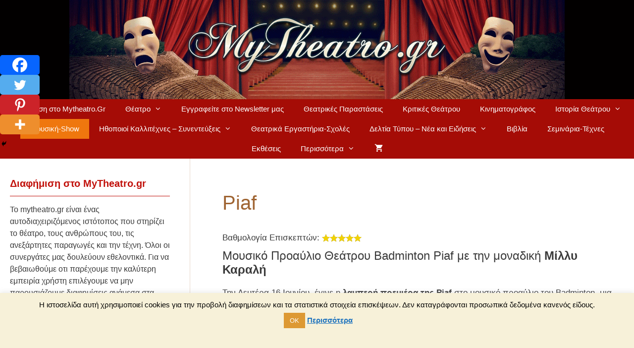

--- FILE ---
content_type: text/html; charset=UTF-8
request_url: https://www.mytheatro.gr/piaf/
body_size: 31329
content:
<!DOCTYPE html>
<html dir="ltr" lang="el" prefix="og: https://ogp.me/ns#">
<head>
	<meta charset="UTF-8">
	<title>Μουσικό Προαύλιο Θεάτρου Badminton Piaf με την Μίλλυ Καραλή</title>

		<!-- All in One SEO 4.9.3 - aioseo.com -->
	<meta name="description" content="Η Μίλλυ Καραλή μαγεύει τραγουδώντας τις μεγαλύτερες επιτυχίες της Εντιθ Πιάφ, ντύνετε με τα φορέματα της, γδύνει την ψυχή της, και περιγράφει με ομολογουμένως.." />
	<meta name="robots" content="max-snippet:-1, max-image-preview:large, max-video-preview:-1" />
	<meta name="author" content="Fotis"/>
	<link rel="canonical" href="https://www.mytheatro.gr/piaf/" />
	<meta name="generator" content="All in One SEO (AIOSEO) 4.9.3" />
		<meta property="og:locale" content="el_GR" />
		<meta property="og:site_name" content="Θέατρο | mytheatro.gr" />
		<meta property="og:type" content="article" />
		<meta property="og:title" content="Μουσικό Προαύλιο Θεάτρου Badminton Piaf με την Μίλλυ Καραλή" />
		<meta property="og:description" content="Η Μίλλυ Καραλή μαγεύει τραγουδώντας τις μεγαλύτερες επιτυχίες της Εντιθ Πιάφ, ντύνετε με τα φορέματα της, γδύνει την ψυχή της, και περιγράφει με ομολογουμένως.." />
		<meta property="og:url" content="https://www.mytheatro.gr/piaf/" />
		<meta property="og:image" content="https://www.mytheatro.gr/wp-content/uploads/piafphone-050.jpg" />
		<meta property="og:image:secure_url" content="https://www.mytheatro.gr/wp-content/uploads/piafphone-050.jpg" />
		<meta property="og:image:width" content="1024" />
		<meta property="og:image:height" content="768" />
		<meta property="article:published_time" content="2014-06-17T04:56:59+00:00" />
		<meta property="article:modified_time" content="2018-02-27T09:39:57+00:00" />
		<meta property="article:publisher" content="http://www.facebook.com/mytheatro" />
		<meta name="twitter:card" content="summary" />
		<meta name="twitter:site" content="@mytheatro" />
		<meta name="twitter:title" content="Μουσικό Προαύλιο Θεάτρου Badminton Piaf με την Μίλλυ Καραλή" />
		<meta name="twitter:description" content="Η Μίλλυ Καραλή μαγεύει τραγουδώντας τις μεγαλύτερες επιτυχίες της Εντιθ Πιάφ, ντύνετε με τα φορέματα της, γδύνει την ψυχή της, και περιγράφει με ομολογουμένως.." />
		<meta name="twitter:image" content="https://www.mytheatro.gr/wp-content/uploads/piafphone-050.jpg" />
		<script type="application/ld+json" class="aioseo-schema">
			{"@context":"https:\/\/schema.org","@graph":[{"@type":"Article","@id":"https:\/\/www.mytheatro.gr\/piaf\/#article","name":"\u039c\u03bf\u03c5\u03c3\u03b9\u03ba\u03cc \u03a0\u03c1\u03bf\u03b1\u03cd\u03bb\u03b9\u03bf \u0398\u03b5\u03ac\u03c4\u03c1\u03bf\u03c5 Badminton Piaf \u03bc\u03b5 \u03c4\u03b7\u03bd \u039c\u03af\u03bb\u03bb\u03c5 \u039a\u03b1\u03c1\u03b1\u03bb\u03ae","headline":"Piaf","author":{"@id":"https:\/\/www.mytheatro.gr\/author\/fotis\/#author"},"publisher":{"@id":"https:\/\/www.mytheatro.gr\/#organization"},"image":{"@type":"ImageObject","url":"https:\/\/www.mytheatro.gr\/wp-content\/uploads\/piafphone-050.jpg","width":1024,"height":768},"datePublished":"2014-06-17T05:56:59+01:00","dateModified":"2018-02-27T09:39:57+00:00","inLanguage":"el","commentCount":5,"mainEntityOfPage":{"@id":"https:\/\/www.mytheatro.gr\/piaf\/#webpage"},"isPartOf":{"@id":"https:\/\/www.mytheatro.gr\/piaf\/#webpage"},"articleSection":"\u039c\u03bf\u03c5\u03c3\u03b9\u03ba\u03ae-Show-\u039c\u03bf\u03c5\u03c3\u03b9\u03ba\u03ad\u03c2 \u03a0\u03b1\u03c1\u03b1\u03c3\u03c4\u03ac\u03c3\u03b5\u03b9\u03c2 - Events, \u0392\u03af\u03bd\u03c4\u03b5\u03bf \u0398\u03b5\u03b1\u03c4\u03c1\u03b9\u03ba\u03ce\u03bd \u03a0\u03b1\u03c1\u03b1\u03c3\u03c4\u03ac\u03c3\u03b5\u03c9\u03bd"},{"@type":"BreadcrumbList","@id":"https:\/\/www.mytheatro.gr\/piaf\/#breadcrumblist","itemListElement":[{"@type":"ListItem","@id":"https:\/\/www.mytheatro.gr#listItem","position":1,"name":"Home","item":"https:\/\/www.mytheatro.gr","nextItem":{"@type":"ListItem","@id":"https:\/\/www.mytheatro.gr\/c\/show-moysikes-parasraseis\/#listItem","name":"\u039c\u03bf\u03c5\u03c3\u03b9\u03ba\u03ae-Show-\u039c\u03bf\u03c5\u03c3\u03b9\u03ba\u03ad\u03c2 \u03a0\u03b1\u03c1\u03b1\u03c3\u03c4\u03ac\u03c3\u03b5\u03b9\u03c2 - Events"}},{"@type":"ListItem","@id":"https:\/\/www.mytheatro.gr\/c\/show-moysikes-parasraseis\/#listItem","position":2,"name":"\u039c\u03bf\u03c5\u03c3\u03b9\u03ba\u03ae-Show-\u039c\u03bf\u03c5\u03c3\u03b9\u03ba\u03ad\u03c2 \u03a0\u03b1\u03c1\u03b1\u03c3\u03c4\u03ac\u03c3\u03b5\u03b9\u03c2 - Events","item":"https:\/\/www.mytheatro.gr\/c\/show-moysikes-parasraseis\/","nextItem":{"@type":"ListItem","@id":"https:\/\/www.mytheatro.gr\/piaf\/#listItem","name":"Piaf"},"previousItem":{"@type":"ListItem","@id":"https:\/\/www.mytheatro.gr#listItem","name":"Home"}},{"@type":"ListItem","@id":"https:\/\/www.mytheatro.gr\/piaf\/#listItem","position":3,"name":"Piaf","previousItem":{"@type":"ListItem","@id":"https:\/\/www.mytheatro.gr\/c\/show-moysikes-parasraseis\/#listItem","name":"\u039c\u03bf\u03c5\u03c3\u03b9\u03ba\u03ae-Show-\u039c\u03bf\u03c5\u03c3\u03b9\u03ba\u03ad\u03c2 \u03a0\u03b1\u03c1\u03b1\u03c3\u03c4\u03ac\u03c3\u03b5\u03b9\u03c2 - Events"}}]},{"@type":"Organization","@id":"https:\/\/www.mytheatro.gr\/#organization","name":"\u0398\u03ad\u03b1\u03c4\u03c1\u03bf - mytheatro.gr","description":"\u03a0\u03bb\u03b7\u03c1\u03bf\u03c6\u03bf\u03c1\u03af\u03b5\u03c2 \u03b3\u03b9\u03b1 \u0398\u03ad\u03b1\u03c4\u03c1\u03bf & \u03a0\u03b1\u03c1\u03b1\u03c3\u03c4\u03ac\u03c3\u03b5\u03b9\u03c2, \u039a\u03c1\u03b9\u03c4\u03b9\u03ba\u03ad\u03c2 \u0398\u03b5\u03b1\u03c4\u03c1\u03b9\u03ba\u03ce\u03bd \u03a0\u03b1\u03c1\u03b1\u03c3\u03c4\u03ac\u03c3\u03b5\u03c9\u03bd, \u03a3\u03c5\u03bd\u03b5\u03bd\u03c4\u03b5\u03cd\u03be\u03b5\u03b9\u03c2 \u0397\u03b8\u03bf\u03c0\u03bf\u03b9\u03ce\u03bd, \u039f\u03b9\u03ba\u03bf\u03bd\u03bf\u03bc\u03b9\u03ba\u03ac \u0395\u03b9\u03c3\u03b9\u03c4\u03ae\u03c1\u03b9\u03b1 \u0398\u03b5\u03ac\u03c4\u03c1\u03bf\u03c5 online","url":"https:\/\/www.mytheatro.gr\/","logo":{"@type":"ImageObject","url":"https:\/\/www.mytheatro.gr\/wp-content\/uploads\/2015\/11\/header-2015-11.png","@id":"https:\/\/www.mytheatro.gr\/piaf\/#organizationLogo","width":1000,"height":200,"caption":"header mytheatro.gr"},"image":{"@id":"https:\/\/www.mytheatro.gr\/piaf\/#organizationLogo"}},{"@type":"Person","@id":"https:\/\/www.mytheatro.gr\/author\/fotis\/#author","url":"https:\/\/www.mytheatro.gr\/author\/fotis\/","name":"Fotis","image":{"@type":"ImageObject","@id":"https:\/\/www.mytheatro.gr\/piaf\/#authorImage","url":"https:\/\/secure.gravatar.com\/avatar\/9dd0c610b73d714acc5ba08289f301fb?s=96&d=wavatar&r=g","width":96,"height":96,"caption":"Fotis"}},{"@type":"WebPage","@id":"https:\/\/www.mytheatro.gr\/piaf\/#webpage","url":"https:\/\/www.mytheatro.gr\/piaf\/","name":"\u039c\u03bf\u03c5\u03c3\u03b9\u03ba\u03cc \u03a0\u03c1\u03bf\u03b1\u03cd\u03bb\u03b9\u03bf \u0398\u03b5\u03ac\u03c4\u03c1\u03bf\u03c5 Badminton Piaf \u03bc\u03b5 \u03c4\u03b7\u03bd \u039c\u03af\u03bb\u03bb\u03c5 \u039a\u03b1\u03c1\u03b1\u03bb\u03ae","description":"\u0397 \u039c\u03af\u03bb\u03bb\u03c5 \u039a\u03b1\u03c1\u03b1\u03bb\u03ae \u03bc\u03b1\u03b3\u03b5\u03cd\u03b5\u03b9 \u03c4\u03c1\u03b1\u03b3\u03bf\u03c5\u03b4\u03ce\u03bd\u03c4\u03b1\u03c2 \u03c4\u03b9\u03c2 \u03bc\u03b5\u03b3\u03b1\u03bb\u03cd\u03c4\u03b5\u03c1\u03b5\u03c2 \u03b5\u03c0\u03b9\u03c4\u03c5\u03c7\u03af\u03b5\u03c2 \u03c4\u03b7\u03c2 \u0395\u03bd\u03c4\u03b9\u03b8 \u03a0\u03b9\u03ac\u03c6, \u03bd\u03c4\u03cd\u03bd\u03b5\u03c4\u03b5 \u03bc\u03b5 \u03c4\u03b1 \u03c6\u03bf\u03c1\u03ad\u03bc\u03b1\u03c4\u03b1 \u03c4\u03b7\u03c2, \u03b3\u03b4\u03cd\u03bd\u03b5\u03b9 \u03c4\u03b7\u03bd \u03c8\u03c5\u03c7\u03ae \u03c4\u03b7\u03c2, \u03ba\u03b1\u03b9 \u03c0\u03b5\u03c1\u03b9\u03b3\u03c1\u03ac\u03c6\u03b5\u03b9 \u03bc\u03b5 \u03bf\u03bc\u03bf\u03bb\u03bf\u03b3\u03bf\u03c5\u03bc\u03ad\u03bd\u03c9\u03c2..","inLanguage":"el","isPartOf":{"@id":"https:\/\/www.mytheatro.gr\/#website"},"breadcrumb":{"@id":"https:\/\/www.mytheatro.gr\/piaf\/#breadcrumblist"},"author":{"@id":"https:\/\/www.mytheatro.gr\/author\/fotis\/#author"},"creator":{"@id":"https:\/\/www.mytheatro.gr\/author\/fotis\/#author"},"image":{"@type":"ImageObject","url":"https:\/\/www.mytheatro.gr\/wp-content\/uploads\/piafphone-050.jpg","@id":"https:\/\/www.mytheatro.gr\/piaf\/#mainImage","width":1024,"height":768},"primaryImageOfPage":{"@id":"https:\/\/www.mytheatro.gr\/piaf\/#mainImage"},"datePublished":"2014-06-17T05:56:59+01:00","dateModified":"2018-02-27T09:39:57+00:00"},{"@type":"WebSite","@id":"https:\/\/www.mytheatro.gr\/#website","url":"https:\/\/www.mytheatro.gr\/","name":"\u0398\u03ad\u03b1\u03c4\u03c1\u03bf - mytheatro.gr","description":"\u03a0\u03bb\u03b7\u03c1\u03bf\u03c6\u03bf\u03c1\u03af\u03b5\u03c2 \u03b3\u03b9\u03b1 \u0398\u03ad\u03b1\u03c4\u03c1\u03bf & \u03a0\u03b1\u03c1\u03b1\u03c3\u03c4\u03ac\u03c3\u03b5\u03b9\u03c2, \u039a\u03c1\u03b9\u03c4\u03b9\u03ba\u03ad\u03c2 \u0398\u03b5\u03b1\u03c4\u03c1\u03b9\u03ba\u03ce\u03bd \u03a0\u03b1\u03c1\u03b1\u03c3\u03c4\u03ac\u03c3\u03b5\u03c9\u03bd, \u03a3\u03c5\u03bd\u03b5\u03bd\u03c4\u03b5\u03cd\u03be\u03b5\u03b9\u03c2 \u0397\u03b8\u03bf\u03c0\u03bf\u03b9\u03ce\u03bd, \u039f\u03b9\u03ba\u03bf\u03bd\u03bf\u03bc\u03b9\u03ba\u03ac \u0395\u03b9\u03c3\u03b9\u03c4\u03ae\u03c1\u03b9\u03b1 \u0398\u03b5\u03ac\u03c4\u03c1\u03bf\u03c5 online","inLanguage":"el","publisher":{"@id":"https:\/\/www.mytheatro.gr\/#organization"}}]}
		</script>
		<!-- All in One SEO -->

<script>window._wca = window._wca || [];</script>
<meta name="viewport" content="width=device-width, initial-scale=1"><link rel='dns-prefetch' href='//stats.wp.com' />
<link rel="alternate" type="application/rss+xml" title="Ροή RSS &raquo; Θέατρο - mytheatro.gr" href="https://www.mytheatro.gr/feed/" />
<link rel="alternate" type="application/rss+xml" title="Ροή Σχολίων &raquo; Θέατρο - mytheatro.gr" href="https://www.mytheatro.gr/comments/feed/" />
<link rel="alternate" type="application/rss+xml" title="Ροή Σχολίων Θέατρο - mytheatro.gr &raquo; Piaf" href="https://www.mytheatro.gr/piaf/feed/" />
<script>
window._wpemojiSettings = {"baseUrl":"https:\/\/s.w.org\/images\/core\/emoji\/14.0.0\/72x72\/","ext":".png","svgUrl":"https:\/\/s.w.org\/images\/core\/emoji\/14.0.0\/svg\/","svgExt":".svg","source":{"concatemoji":"https:\/\/www.mytheatro.gr\/wp-includes\/js\/wp-emoji-release.min.js?ver=6.3.7"}};
/*! This file is auto-generated */
!function(i,n){var o,s,e;function c(e){try{var t={supportTests:e,timestamp:(new Date).valueOf()};sessionStorage.setItem(o,JSON.stringify(t))}catch(e){}}function p(e,t,n){e.clearRect(0,0,e.canvas.width,e.canvas.height),e.fillText(t,0,0);var t=new Uint32Array(e.getImageData(0,0,e.canvas.width,e.canvas.height).data),r=(e.clearRect(0,0,e.canvas.width,e.canvas.height),e.fillText(n,0,0),new Uint32Array(e.getImageData(0,0,e.canvas.width,e.canvas.height).data));return t.every(function(e,t){return e===r[t]})}function u(e,t,n){switch(t){case"flag":return n(e,"\ud83c\udff3\ufe0f\u200d\u26a7\ufe0f","\ud83c\udff3\ufe0f\u200b\u26a7\ufe0f")?!1:!n(e,"\ud83c\uddfa\ud83c\uddf3","\ud83c\uddfa\u200b\ud83c\uddf3")&&!n(e,"\ud83c\udff4\udb40\udc67\udb40\udc62\udb40\udc65\udb40\udc6e\udb40\udc67\udb40\udc7f","\ud83c\udff4\u200b\udb40\udc67\u200b\udb40\udc62\u200b\udb40\udc65\u200b\udb40\udc6e\u200b\udb40\udc67\u200b\udb40\udc7f");case"emoji":return!n(e,"\ud83e\udef1\ud83c\udffb\u200d\ud83e\udef2\ud83c\udfff","\ud83e\udef1\ud83c\udffb\u200b\ud83e\udef2\ud83c\udfff")}return!1}function f(e,t,n){var r="undefined"!=typeof WorkerGlobalScope&&self instanceof WorkerGlobalScope?new OffscreenCanvas(300,150):i.createElement("canvas"),a=r.getContext("2d",{willReadFrequently:!0}),o=(a.textBaseline="top",a.font="600 32px Arial",{});return e.forEach(function(e){o[e]=t(a,e,n)}),o}function t(e){var t=i.createElement("script");t.src=e,t.defer=!0,i.head.appendChild(t)}"undefined"!=typeof Promise&&(o="wpEmojiSettingsSupports",s=["flag","emoji"],n.supports={everything:!0,everythingExceptFlag:!0},e=new Promise(function(e){i.addEventListener("DOMContentLoaded",e,{once:!0})}),new Promise(function(t){var n=function(){try{var e=JSON.parse(sessionStorage.getItem(o));if("object"==typeof e&&"number"==typeof e.timestamp&&(new Date).valueOf()<e.timestamp+604800&&"object"==typeof e.supportTests)return e.supportTests}catch(e){}return null}();if(!n){if("undefined"!=typeof Worker&&"undefined"!=typeof OffscreenCanvas&&"undefined"!=typeof URL&&URL.createObjectURL&&"undefined"!=typeof Blob)try{var e="postMessage("+f.toString()+"("+[JSON.stringify(s),u.toString(),p.toString()].join(",")+"));",r=new Blob([e],{type:"text/javascript"}),a=new Worker(URL.createObjectURL(r),{name:"wpTestEmojiSupports"});return void(a.onmessage=function(e){c(n=e.data),a.terminate(),t(n)})}catch(e){}c(n=f(s,u,p))}t(n)}).then(function(e){for(var t in e)n.supports[t]=e[t],n.supports.everything=n.supports.everything&&n.supports[t],"flag"!==t&&(n.supports.everythingExceptFlag=n.supports.everythingExceptFlag&&n.supports[t]);n.supports.everythingExceptFlag=n.supports.everythingExceptFlag&&!n.supports.flag,n.DOMReady=!1,n.readyCallback=function(){n.DOMReady=!0}}).then(function(){return e}).then(function(){var e;n.supports.everything||(n.readyCallback(),(e=n.source||{}).concatemoji?t(e.concatemoji):e.wpemoji&&e.twemoji&&(t(e.twemoji),t(e.wpemoji)))}))}((window,document),window._wpemojiSettings);
</script>
<style>
img.wp-smiley,
img.emoji {
	display: inline !important;
	border: none !important;
	box-shadow: none !important;
	height: 1em !important;
	width: 1em !important;
	margin: 0 0.07em !important;
	vertical-align: -0.1em !important;
	background: none !important;
	padding: 0 !important;
}
</style>
	
<link rel='stylesheet' id='wp-block-library-css' href='https://www.mytheatro.gr/wp-includes/css/dist/block-library/style.min.css?ver=6.3.7' media='all' />
<style id='wp-block-library-inline-css'>
.has-text-align-justify{text-align:justify;}
</style>
<link rel='stylesheet' id='aioseo/css/src/vue/standalone/blocks/table-of-contents/global.scss-css' href='https://www.mytheatro.gr/wp-content/plugins/all-in-one-seo-pack/dist/Lite/assets/css/table-of-contents/global.e90f6d47.css?ver=4.9.3' media='all' />
<link rel='stylesheet' id='mediaelement-css' href='https://www.mytheatro.gr/wp-includes/js/mediaelement/mediaelementplayer-legacy.min.css?ver=4.2.17' media='all' />
<link rel='stylesheet' id='wp-mediaelement-css' href='https://www.mytheatro.gr/wp-includes/js/mediaelement/wp-mediaelement.min.css?ver=6.3.7' media='all' />
<style id='jetpack-sharing-buttons-style-inline-css'>
.jetpack-sharing-buttons__services-list{display:flex;flex-direction:row;flex-wrap:wrap;gap:0;list-style-type:none;margin:5px;padding:0}.jetpack-sharing-buttons__services-list.has-small-icon-size{font-size:12px}.jetpack-sharing-buttons__services-list.has-normal-icon-size{font-size:16px}.jetpack-sharing-buttons__services-list.has-large-icon-size{font-size:24px}.jetpack-sharing-buttons__services-list.has-huge-icon-size{font-size:36px}@media print{.jetpack-sharing-buttons__services-list{display:none!important}}.editor-styles-wrapper .wp-block-jetpack-sharing-buttons{gap:0;padding-inline-start:0}ul.jetpack-sharing-buttons__services-list.has-background{padding:1.25em 2.375em}
</style>
<style id='classic-theme-styles-inline-css'>
/*! This file is auto-generated */
.wp-block-button__link{color:#fff;background-color:#32373c;border-radius:9999px;box-shadow:none;text-decoration:none;padding:calc(.667em + 2px) calc(1.333em + 2px);font-size:1.125em}.wp-block-file__button{background:#32373c;color:#fff;text-decoration:none}
</style>
<style id='global-styles-inline-css'>
body{--wp--preset--color--black: #000000;--wp--preset--color--cyan-bluish-gray: #abb8c3;--wp--preset--color--white: #ffffff;--wp--preset--color--pale-pink: #f78da7;--wp--preset--color--vivid-red: #cf2e2e;--wp--preset--color--luminous-vivid-orange: #ff6900;--wp--preset--color--luminous-vivid-amber: #fcb900;--wp--preset--color--light-green-cyan: #7bdcb5;--wp--preset--color--vivid-green-cyan: #00d084;--wp--preset--color--pale-cyan-blue: #8ed1fc;--wp--preset--color--vivid-cyan-blue: #0693e3;--wp--preset--color--vivid-purple: #9b51e0;--wp--preset--color--contrast: var(--contrast);--wp--preset--color--contrast-2: var(--contrast-2);--wp--preset--color--contrast-3: var(--contrast-3);--wp--preset--color--base: var(--base);--wp--preset--color--base-2: var(--base-2);--wp--preset--color--base-3: var(--base-3);--wp--preset--color--accent: var(--accent);--wp--preset--gradient--vivid-cyan-blue-to-vivid-purple: linear-gradient(135deg,rgba(6,147,227,1) 0%,rgb(155,81,224) 100%);--wp--preset--gradient--light-green-cyan-to-vivid-green-cyan: linear-gradient(135deg,rgb(122,220,180) 0%,rgb(0,208,130) 100%);--wp--preset--gradient--luminous-vivid-amber-to-luminous-vivid-orange: linear-gradient(135deg,rgba(252,185,0,1) 0%,rgba(255,105,0,1) 100%);--wp--preset--gradient--luminous-vivid-orange-to-vivid-red: linear-gradient(135deg,rgba(255,105,0,1) 0%,rgb(207,46,46) 100%);--wp--preset--gradient--very-light-gray-to-cyan-bluish-gray: linear-gradient(135deg,rgb(238,238,238) 0%,rgb(169,184,195) 100%);--wp--preset--gradient--cool-to-warm-spectrum: linear-gradient(135deg,rgb(74,234,220) 0%,rgb(151,120,209) 20%,rgb(207,42,186) 40%,rgb(238,44,130) 60%,rgb(251,105,98) 80%,rgb(254,248,76) 100%);--wp--preset--gradient--blush-light-purple: linear-gradient(135deg,rgb(255,206,236) 0%,rgb(152,150,240) 100%);--wp--preset--gradient--blush-bordeaux: linear-gradient(135deg,rgb(254,205,165) 0%,rgb(254,45,45) 50%,rgb(107,0,62) 100%);--wp--preset--gradient--luminous-dusk: linear-gradient(135deg,rgb(255,203,112) 0%,rgb(199,81,192) 50%,rgb(65,88,208) 100%);--wp--preset--gradient--pale-ocean: linear-gradient(135deg,rgb(255,245,203) 0%,rgb(182,227,212) 50%,rgb(51,167,181) 100%);--wp--preset--gradient--electric-grass: linear-gradient(135deg,rgb(202,248,128) 0%,rgb(113,206,126) 100%);--wp--preset--gradient--midnight: linear-gradient(135deg,rgb(2,3,129) 0%,rgb(40,116,252) 100%);--wp--preset--font-size--small: 13px;--wp--preset--font-size--medium: 20px;--wp--preset--font-size--large: 36px;--wp--preset--font-size--x-large: 42px;--wp--preset--spacing--20: 0.44rem;--wp--preset--spacing--30: 0.67rem;--wp--preset--spacing--40: 1rem;--wp--preset--spacing--50: 1.5rem;--wp--preset--spacing--60: 2.25rem;--wp--preset--spacing--70: 3.38rem;--wp--preset--spacing--80: 5.06rem;--wp--preset--shadow--natural: 6px 6px 9px rgba(0, 0, 0, 0.2);--wp--preset--shadow--deep: 12px 12px 50px rgba(0, 0, 0, 0.4);--wp--preset--shadow--sharp: 6px 6px 0px rgba(0, 0, 0, 0.2);--wp--preset--shadow--outlined: 6px 6px 0px -3px rgba(255, 255, 255, 1), 6px 6px rgba(0, 0, 0, 1);--wp--preset--shadow--crisp: 6px 6px 0px rgba(0, 0, 0, 1);}:where(.is-layout-flex){gap: 0.5em;}:where(.is-layout-grid){gap: 0.5em;}body .is-layout-flow > .alignleft{float: left;margin-inline-start: 0;margin-inline-end: 2em;}body .is-layout-flow > .alignright{float: right;margin-inline-start: 2em;margin-inline-end: 0;}body .is-layout-flow > .aligncenter{margin-left: auto !important;margin-right: auto !important;}body .is-layout-constrained > .alignleft{float: left;margin-inline-start: 0;margin-inline-end: 2em;}body .is-layout-constrained > .alignright{float: right;margin-inline-start: 2em;margin-inline-end: 0;}body .is-layout-constrained > .aligncenter{margin-left: auto !important;margin-right: auto !important;}body .is-layout-constrained > :where(:not(.alignleft):not(.alignright):not(.alignfull)){max-width: var(--wp--style--global--content-size);margin-left: auto !important;margin-right: auto !important;}body .is-layout-constrained > .alignwide{max-width: var(--wp--style--global--wide-size);}body .is-layout-flex{display: flex;}body .is-layout-flex{flex-wrap: wrap;align-items: center;}body .is-layout-flex > *{margin: 0;}body .is-layout-grid{display: grid;}body .is-layout-grid > *{margin: 0;}:where(.wp-block-columns.is-layout-flex){gap: 2em;}:where(.wp-block-columns.is-layout-grid){gap: 2em;}:where(.wp-block-post-template.is-layout-flex){gap: 1.25em;}:where(.wp-block-post-template.is-layout-grid){gap: 1.25em;}.has-black-color{color: var(--wp--preset--color--black) !important;}.has-cyan-bluish-gray-color{color: var(--wp--preset--color--cyan-bluish-gray) !important;}.has-white-color{color: var(--wp--preset--color--white) !important;}.has-pale-pink-color{color: var(--wp--preset--color--pale-pink) !important;}.has-vivid-red-color{color: var(--wp--preset--color--vivid-red) !important;}.has-luminous-vivid-orange-color{color: var(--wp--preset--color--luminous-vivid-orange) !important;}.has-luminous-vivid-amber-color{color: var(--wp--preset--color--luminous-vivid-amber) !important;}.has-light-green-cyan-color{color: var(--wp--preset--color--light-green-cyan) !important;}.has-vivid-green-cyan-color{color: var(--wp--preset--color--vivid-green-cyan) !important;}.has-pale-cyan-blue-color{color: var(--wp--preset--color--pale-cyan-blue) !important;}.has-vivid-cyan-blue-color{color: var(--wp--preset--color--vivid-cyan-blue) !important;}.has-vivid-purple-color{color: var(--wp--preset--color--vivid-purple) !important;}.has-black-background-color{background-color: var(--wp--preset--color--black) !important;}.has-cyan-bluish-gray-background-color{background-color: var(--wp--preset--color--cyan-bluish-gray) !important;}.has-white-background-color{background-color: var(--wp--preset--color--white) !important;}.has-pale-pink-background-color{background-color: var(--wp--preset--color--pale-pink) !important;}.has-vivid-red-background-color{background-color: var(--wp--preset--color--vivid-red) !important;}.has-luminous-vivid-orange-background-color{background-color: var(--wp--preset--color--luminous-vivid-orange) !important;}.has-luminous-vivid-amber-background-color{background-color: var(--wp--preset--color--luminous-vivid-amber) !important;}.has-light-green-cyan-background-color{background-color: var(--wp--preset--color--light-green-cyan) !important;}.has-vivid-green-cyan-background-color{background-color: var(--wp--preset--color--vivid-green-cyan) !important;}.has-pale-cyan-blue-background-color{background-color: var(--wp--preset--color--pale-cyan-blue) !important;}.has-vivid-cyan-blue-background-color{background-color: var(--wp--preset--color--vivid-cyan-blue) !important;}.has-vivid-purple-background-color{background-color: var(--wp--preset--color--vivid-purple) !important;}.has-black-border-color{border-color: var(--wp--preset--color--black) !important;}.has-cyan-bluish-gray-border-color{border-color: var(--wp--preset--color--cyan-bluish-gray) !important;}.has-white-border-color{border-color: var(--wp--preset--color--white) !important;}.has-pale-pink-border-color{border-color: var(--wp--preset--color--pale-pink) !important;}.has-vivid-red-border-color{border-color: var(--wp--preset--color--vivid-red) !important;}.has-luminous-vivid-orange-border-color{border-color: var(--wp--preset--color--luminous-vivid-orange) !important;}.has-luminous-vivid-amber-border-color{border-color: var(--wp--preset--color--luminous-vivid-amber) !important;}.has-light-green-cyan-border-color{border-color: var(--wp--preset--color--light-green-cyan) !important;}.has-vivid-green-cyan-border-color{border-color: var(--wp--preset--color--vivid-green-cyan) !important;}.has-pale-cyan-blue-border-color{border-color: var(--wp--preset--color--pale-cyan-blue) !important;}.has-vivid-cyan-blue-border-color{border-color: var(--wp--preset--color--vivid-cyan-blue) !important;}.has-vivid-purple-border-color{border-color: var(--wp--preset--color--vivid-purple) !important;}.has-vivid-cyan-blue-to-vivid-purple-gradient-background{background: var(--wp--preset--gradient--vivid-cyan-blue-to-vivid-purple) !important;}.has-light-green-cyan-to-vivid-green-cyan-gradient-background{background: var(--wp--preset--gradient--light-green-cyan-to-vivid-green-cyan) !important;}.has-luminous-vivid-amber-to-luminous-vivid-orange-gradient-background{background: var(--wp--preset--gradient--luminous-vivid-amber-to-luminous-vivid-orange) !important;}.has-luminous-vivid-orange-to-vivid-red-gradient-background{background: var(--wp--preset--gradient--luminous-vivid-orange-to-vivid-red) !important;}.has-very-light-gray-to-cyan-bluish-gray-gradient-background{background: var(--wp--preset--gradient--very-light-gray-to-cyan-bluish-gray) !important;}.has-cool-to-warm-spectrum-gradient-background{background: var(--wp--preset--gradient--cool-to-warm-spectrum) !important;}.has-blush-light-purple-gradient-background{background: var(--wp--preset--gradient--blush-light-purple) !important;}.has-blush-bordeaux-gradient-background{background: var(--wp--preset--gradient--blush-bordeaux) !important;}.has-luminous-dusk-gradient-background{background: var(--wp--preset--gradient--luminous-dusk) !important;}.has-pale-ocean-gradient-background{background: var(--wp--preset--gradient--pale-ocean) !important;}.has-electric-grass-gradient-background{background: var(--wp--preset--gradient--electric-grass) !important;}.has-midnight-gradient-background{background: var(--wp--preset--gradient--midnight) !important;}.has-small-font-size{font-size: var(--wp--preset--font-size--small) !important;}.has-medium-font-size{font-size: var(--wp--preset--font-size--medium) !important;}.has-large-font-size{font-size: var(--wp--preset--font-size--large) !important;}.has-x-large-font-size{font-size: var(--wp--preset--font-size--x-large) !important;}
.wp-block-navigation a:where(:not(.wp-element-button)){color: inherit;}
:where(.wp-block-post-template.is-layout-flex){gap: 1.25em;}:where(.wp-block-post-template.is-layout-grid){gap: 1.25em;}
:where(.wp-block-columns.is-layout-flex){gap: 2em;}:where(.wp-block-columns.is-layout-grid){gap: 2em;}
.wp-block-pullquote{font-size: 1.5em;line-height: 1.6;}
</style>
<link rel='stylesheet' id='titan-adminbar-styles-css' href='https://www.mytheatro.gr/wp-content/plugins/anti-spam/assets/css/admin-bar.css?ver=7.3.5' media='all' />
<link rel='stylesheet' id='comment-rating-field-pro-plugin-css' href='https://www.mytheatro.gr/wp-content/plugins/comment-rating-field-pro-plugin/assets/css/frontend.css?ver=6.3.7' media='all' />
<link rel='stylesheet' id='cookie-law-info-css' href='https://www.mytheatro.gr/wp-content/plugins/cookie-law-info/legacy/public/css/cookie-law-info-public.css?ver=3.3.9.1' media='all' />
<link rel='stylesheet' id='cookie-law-info-gdpr-css' href='https://www.mytheatro.gr/wp-content/plugins/cookie-law-info/legacy/public/css/cookie-law-info-gdpr.css?ver=3.3.9.1' media='all' />
<link rel='stylesheet' id='woocommerce-layout-css' href='https://www.mytheatro.gr/wp-content/plugins/woocommerce/assets/css/woocommerce-layout.css?ver=8.7.2' media='all' />
<style id='woocommerce-layout-inline-css'>

	.infinite-scroll .woocommerce-pagination {
		display: none;
	}
</style>
<link rel='stylesheet' id='woocommerce-smallscreen-css' href='https://www.mytheatro.gr/wp-content/plugins/woocommerce/assets/css/woocommerce-smallscreen.css?ver=8.7.2' media='only screen and (max-width: 768px)' />
<link rel='stylesheet' id='woocommerce-general-css' href='https://www.mytheatro.gr/wp-content/plugins/woocommerce/assets/css/woocommerce.css?ver=8.7.2' media='all' />
<style id='woocommerce-inline-inline-css'>
.woocommerce form .form-row .required { visibility: visible; }
</style>
<link rel='stylesheet' id='wp-show-posts-css' href='https://www.mytheatro.gr/wp-content/plugins/wp-show-posts/css/wp-show-posts-min.css?ver=1.1.6' media='all' />
<link rel='stylesheet' id='generate-style-grid-css' href='https://www.mytheatro.gr/wp-content/themes/generatepress/assets/css/unsemantic-grid.min.css?ver=3.6.1' media='all' />
<link rel='stylesheet' id='generate-style-css' href='https://www.mytheatro.gr/wp-content/themes/generatepress/assets/css/style.min.css?ver=3.6.1' media='all' />
<style id='generate-style-inline-css'>
body{background-color:#ffffff;color:#3a3a3a;}a{color:#1e73be;}a:hover, a:focus, a:active{color:#1e73be;}body .grid-container{max-width:1460px;}.wp-block-group__inner-container{max-width:1460px;margin-left:auto;margin-right:auto;}.generate-back-to-top{font-size:20px;border-radius:3px;position:fixed;bottom:30px;right:30px;line-height:40px;width:40px;text-align:center;z-index:10;transition:opacity 300ms ease-in-out;opacity:0.1;transform:translateY(1000px);}.generate-back-to-top__show{opacity:1;transform:translateY(0);}:root{--contrast:#222222;--contrast-2:#575760;--contrast-3:#b2b2be;--base:#f0f0f0;--base-2:#f7f8f9;--base-3:#ffffff;--accent:#1e73be;}:root .has-contrast-color{color:var(--contrast);}:root .has-contrast-background-color{background-color:var(--contrast);}:root .has-contrast-2-color{color:var(--contrast-2);}:root .has-contrast-2-background-color{background-color:var(--contrast-2);}:root .has-contrast-3-color{color:var(--contrast-3);}:root .has-contrast-3-background-color{background-color:var(--contrast-3);}:root .has-base-color{color:var(--base);}:root .has-base-background-color{background-color:var(--base);}:root .has-base-2-color{color:var(--base-2);}:root .has-base-2-background-color{background-color:var(--base-2);}:root .has-base-3-color{color:var(--base-3);}:root .has-base-3-background-color{background-color:var(--base-3);}:root .has-accent-color{color:var(--accent);}:root .has-accent-background-color{background-color:var(--accent);}body, button, input, select, textarea{font-family:Segoe UI, Helvetica Neue, Helvetica, sans-serif;}body{line-height:1.5;}.entry-content > [class*="wp-block-"]:not(:last-child):not(.wp-block-heading){margin-bottom:1.5em;}.main-title{font-size:45px;}.main-navigation .main-nav ul ul li a{font-size:14px;}.widget-title{font-weight:bold;margin-bottom:15px;}.sidebar .widget, .footer-widgets .widget{font-size:16px;}h1{font-size:40px;}h2{font-size:28px;}h3{font-size:24px;}h4{font-size:20px;}h5{font-size:inherit;}@media (max-width:768px){.main-title{font-size:30px;}h1{font-size:30px;}h2{font-size:25px;}}.top-bar{background-color:#636363;color:#ffffff;}.top-bar a{color:#ffffff;}.top-bar a:hover{color:#303030;}.site-header{background-color:#020000;color:#3a3a3a;}.site-header a{color:#3a3a3a;}.main-title a,.main-title a:hover{color:#222222;}.site-description{color:#757575;}.main-navigation,.main-navigation ul ul{background-color:#a50c06;}.main-navigation .main-nav ul li a, .main-navigation .menu-toggle, .main-navigation .menu-bar-items{color:#ffffff;}.main-navigation .main-nav ul li:not([class*="current-menu-"]):hover > a, .main-navigation .main-nav ul li:not([class*="current-menu-"]):focus > a, .main-navigation .main-nav ul li.sfHover:not([class*="current-menu-"]) > a, .main-navigation .menu-bar-item:hover > a, .main-navigation .menu-bar-item.sfHover > a{color:#ffffff;background-color:#ef770e;}button.menu-toggle:hover,button.menu-toggle:focus,.main-navigation .mobile-bar-items a,.main-navigation .mobile-bar-items a:hover,.main-navigation .mobile-bar-items a:focus{color:#ffffff;}.main-navigation .main-nav ul li[class*="current-menu-"] > a{color:#ffffff;background-color:#ef770e;}.navigation-search input[type="search"],.navigation-search input[type="search"]:active, .navigation-search input[type="search"]:focus, .main-navigation .main-nav ul li.search-item.active > a, .main-navigation .menu-bar-items .search-item.active > a{color:#ffffff;background-color:#ef770e;}.main-navigation ul ul{background-color:#ef770e;}.main-navigation .main-nav ul ul li a{color:#ffffff;}.main-navigation .main-nav ul ul li:not([class*="current-menu-"]):hover > a,.main-navigation .main-nav ul ul li:not([class*="current-menu-"]):focus > a, .main-navigation .main-nav ul ul li.sfHover:not([class*="current-menu-"]) > a{color:#ffffff;background-color:#a50c06;}.main-navigation .main-nav ul ul li[class*="current-menu-"] > a{color:#ffffff;background-color:#ef770e;}.separate-containers .inside-article, .separate-containers .comments-area, .separate-containers .page-header, .one-container .container, .separate-containers .paging-navigation, .inside-page-header{background-color:#ffffff;}.entry-header h1,.page-header h1{color:#8c4408;}.entry-title a{color:#c1110b;}.entry-title a:hover{color:#1e73be;}.entry-meta{color:#595959;}.entry-meta a{color:#595959;}.entry-meta a:hover{color:#1e73be;}.sidebar .widget{background-color:#ffffff;}.sidebar .widget a{color:#000000;}.sidebar .widget a:hover{color:#c1110b;}.sidebar .widget .widget-title{color:#c1110b;}.footer-widgets{background-color:#f4f4f4;}.footer-widgets a{color:#c1110b;}.footer-widgets a:hover{color:#1e73be;}.footer-widgets .widget-title{color:#727272;}.site-info{color:#ffffff;background-color:#020000;}.site-info a{color:#fcb63c;}.site-info a:hover{color:#38b1ed;}.footer-bar .widget_nav_menu .current-menu-item a{color:#38b1ed;}input[type="text"],input[type="email"],input[type="url"],input[type="password"],input[type="search"],input[type="tel"],input[type="number"],textarea,select{color:#666666;background-color:#fafafa;border-color:#cccccc;}input[type="text"]:focus,input[type="email"]:focus,input[type="url"]:focus,input[type="password"]:focus,input[type="search"]:focus,input[type="tel"]:focus,input[type="number"]:focus,textarea:focus,select:focus{color:#666666;background-color:#ffffff;border-color:#bfbfbf;}button,html input[type="button"],input[type="reset"],input[type="submit"],a.button,a.wp-block-button__link:not(.has-background){color:#ffffff;background-color:#ef770e;}button:hover,html input[type="button"]:hover,input[type="reset"]:hover,input[type="submit"]:hover,a.button:hover,button:focus,html input[type="button"]:focus,input[type="reset"]:focus,input[type="submit"]:focus,a.button:focus,a.wp-block-button__link:not(.has-background):active,a.wp-block-button__link:not(.has-background):focus,a.wp-block-button__link:not(.has-background):hover{color:#ffffff;background-color:#c1110b;}a.generate-back-to-top{background-color:#ef770e;color:#ffffff;}a.generate-back-to-top:hover,a.generate-back-to-top:focus{background-color:#f1c40f;color:#ffffff;}:root{--gp-search-modal-bg-color:var(--base-3);--gp-search-modal-text-color:var(--contrast);--gp-search-modal-overlay-bg-color:rgba(0,0,0,0.2);}@media (max-width: 768px){.main-navigation .menu-bar-item:hover > a, .main-navigation .menu-bar-item.sfHover > a{background:none;color:#ffffff;}}.inside-top-bar{padding:10px;}.inside-header{padding:0px 40px 0px 40px;}.site-main .wp-block-group__inner-container{padding:40px;}.entry-content .alignwide, body:not(.no-sidebar) .entry-content .alignfull{margin-left:-40px;width:calc(100% + 80px);max-width:calc(100% + 80px);}.separate-containers .widget, .separate-containers .site-main > *, .separate-containers .page-header, .widget-area .main-navigation{margin-bottom:25px;}.separate-containers .site-main{margin:25px;}.both-right.separate-containers .inside-left-sidebar{margin-right:12px;}.both-right.separate-containers .inside-right-sidebar{margin-left:12px;}.both-left.separate-containers .inside-left-sidebar{margin-right:12px;}.both-left.separate-containers .inside-right-sidebar{margin-left:12px;}.separate-containers .page-header-image, .separate-containers .page-header-contained, .separate-containers .page-header-image-single, .separate-containers .page-header-content-single{margin-top:25px;}.separate-containers .inside-right-sidebar, .separate-containers .inside-left-sidebar{margin-top:25px;margin-bottom:25px;}.main-navigation .main-nav ul li a,.menu-toggle,.main-navigation .mobile-bar-items a{line-height:40px;}.navigation-search input[type="search"]{height:40px;}.rtl .menu-item-has-children .dropdown-menu-toggle{padding-left:20px;}.rtl .main-navigation .main-nav ul li.menu-item-has-children > a{padding-right:20px;}.widget-area .widget{padding:10px 40px 10px 20px;}.site-info{padding:20px 20px 140px 20px;}@media (max-width:768px){.separate-containers .inside-article, .separate-containers .comments-area, .separate-containers .page-header, .separate-containers .paging-navigation, .one-container .site-content, .inside-page-header{padding:30px;}.site-main .wp-block-group__inner-container{padding:30px;}.site-info{padding-right:10px;padding-left:10px;}.entry-content .alignwide, body:not(.no-sidebar) .entry-content .alignfull{margin-left:-30px;width:calc(100% + 60px);max-width:calc(100% + 60px);}}/* End cached CSS */@media (max-width: 768px){.main-navigation .menu-toggle,.main-navigation .mobile-bar-items,.sidebar-nav-mobile:not(#sticky-placeholder){display:block;}.main-navigation ul,.gen-sidebar-nav{display:none;}[class*="nav-float-"] .site-header .inside-header > *{float:none;clear:both;}}
.dynamic-author-image-rounded{border-radius:100%;}.dynamic-featured-image, .dynamic-author-image{vertical-align:middle;}.one-container.blog .dynamic-content-template:not(:last-child), .one-container.archive .dynamic-content-template:not(:last-child){padding-bottom:0px;}.dynamic-entry-excerpt > p:last-child{margin-bottom:0px;}
.main-navigation .main-nav ul li a,.menu-toggle,.main-navigation .mobile-bar-items a{transition: line-height 300ms ease}.main-navigation.toggled .main-nav > ul{background-color: #a50c06}
.page-hero{text-align:center;box-sizing:border-box;}.inside-page-hero > *:last-child{margin-bottom:0px;}
</style>
<link rel='stylesheet' id='generate-mobile-style-css' href='https://www.mytheatro.gr/wp-content/themes/generatepress/assets/css/mobile.min.css?ver=3.6.1' media='all' />
<link rel='stylesheet' id='generate-font-icons-css' href='https://www.mytheatro.gr/wp-content/themes/generatepress/assets/css/components/font-icons.min.css?ver=3.6.1' media='all' />
<link rel='stylesheet' id='heateor_sss_frontend_css-css' href='https://www.mytheatro.gr/wp-content/plugins/sassy-social-share/public/css/sassy-social-share-public.css?ver=3.3.79' media='all' />
<style id='heateor_sss_frontend_css-inline-css'>
.heateor_sss_button_instagram span.heateor_sss_svg,a.heateor_sss_instagram span.heateor_sss_svg{background:radial-gradient(circle at 30% 107%,#fdf497 0,#fdf497 5%,#fd5949 45%,#d6249f 60%,#285aeb 90%)}.heateor_sss_horizontal_sharing .heateor_sss_svg,.heateor_sss_standard_follow_icons_container .heateor_sss_svg{color:#fff;border-width:0px;border-style:solid;border-color:transparent}.heateor_sss_horizontal_sharing .heateorSssTCBackground{color:#666}.heateor_sss_horizontal_sharing span.heateor_sss_svg:hover,.heateor_sss_standard_follow_icons_container span.heateor_sss_svg:hover{border-color:transparent;}.heateor_sss_vertical_sharing span.heateor_sss_svg,.heateor_sss_floating_follow_icons_container span.heateor_sss_svg{color:#fff;border-width:0px;border-style:solid;border-color:transparent;}.heateor_sss_vertical_sharing .heateorSssTCBackground{color:#666;}.heateor_sss_vertical_sharing span.heateor_sss_svg:hover,.heateor_sss_floating_follow_icons_container span.heateor_sss_svg:hover{border-color:transparent;}div.heateor_sss_horizontal_sharing svg{width:50%;margin:auto;}div.heateor_sss_horizontal_sharing .heateor_sss_square_count{float:left;width:50%;line-height:40px;}div.heateor_sss_vertical_sharing svg{width:50%;margin:auto;}div.heateor_sss_vertical_sharing .heateor_sss_square_count{float:left;width:50%;line-height:40px;}@media screen and (max-width:783px) {.heateor_sss_vertical_sharing{display:none!important}}div.heateor_sss_mobile_footer{display:none;}@media screen and (max-width:783px){div.heateor_sss_bottom_sharing .heateorSssTCBackground{background-color:white}div.heateor_sss_bottom_sharing{width:100%!important;left:0!important;}div.heateor_sss_bottom_sharing a{width:25% !important;}div.heateor_sss_bottom_sharing .heateor_sss_svg{width: 100% !important;}div.heateor_sss_bottom_sharing div.heateorSssTotalShareCount{font-size:1em!important;line-height:28px!important}div.heateor_sss_bottom_sharing div.heateorSssTotalShareText{font-size:.7em!important;line-height:0px!important}div.heateor_sss_mobile_footer{display:block;height:40px;}.heateor_sss_bottom_sharing{padding:0!important;display:block!important;width:auto!important;bottom:-2px!important;top: auto!important;}.heateor_sss_bottom_sharing .heateor_sss_square_count{line-height:inherit;}.heateor_sss_bottom_sharing .heateorSssSharingArrow{display:none;}.heateor_sss_bottom_sharing .heateorSssTCBackground{margin-right:1.1em!important}}
</style>
<link rel='stylesheet' id='lgc-unsemantic-grid-responsive-tablet-css' href='https://www.mytheatro.gr/wp-content/plugins/lightweight-grid-columns/css/unsemantic-grid-responsive-tablet.css?ver=1.0' media='all' />
<link rel='stylesheet' id='rpt-css' href='https://www.mytheatro.gr/wp-content/plugins/responsive-pricing-table-pro/inc/css/rpt_style.min.css?ver=5.2.5' media='all' />
<link rel='stylesheet' id='generate-sticky-css' href='https://www.mytheatro.gr/wp-content/plugins/gp-premium/menu-plus/functions/css/sticky.min.css?ver=2.4.0' media='all' />
<link rel='stylesheet' id='generate-woocommerce-css' href='https://www.mytheatro.gr/wp-content/plugins/gp-premium/woocommerce/functions/css/woocommerce.min.css?ver=2.4.0' media='all' />
<style id='generate-woocommerce-inline-css'>
.woocommerce ul.products li.product .woocommerce-LoopProduct-link h2, .woocommerce ul.products li.product .woocommerce-loop-category__title{font-weight:normal;text-transform:none;font-size:20px;}.woocommerce .up-sells ul.products li.product .woocommerce-LoopProduct-link h2, .woocommerce .cross-sells ul.products li.product .woocommerce-LoopProduct-link h2, .woocommerce .related ul.products li.product .woocommerce-LoopProduct-link h2{font-size:20px;}.woocommerce #respond input#submit, .woocommerce a.button, .woocommerce button.button, .woocommerce input.button{color:#ffffff;background-color:#ef770e;font-weight:normal;text-transform:none;}.woocommerce #respond input#submit:hover, .woocommerce a.button:hover, .woocommerce button.button:hover, .woocommerce input.button:hover{color:#ffffff;background-color:#c1110b;}.woocommerce #respond input#submit.alt, .woocommerce a.button.alt, .woocommerce button.button.alt, .woocommerce input.button.alt, .woocommerce #respond input#submit.alt.disabled, .woocommerce #respond input#submit.alt.disabled:hover, .woocommerce #respond input#submit.alt:disabled, .woocommerce #respond input#submit.alt:disabled:hover, .woocommerce #respond input#submit.alt:disabled[disabled], .woocommerce #respond input#submit.alt:disabled[disabled]:hover, .woocommerce a.button.alt.disabled, .woocommerce a.button.alt.disabled:hover, .woocommerce a.button.alt:disabled, .woocommerce a.button.alt:disabled:hover, .woocommerce a.button.alt:disabled[disabled], .woocommerce a.button.alt:disabled[disabled]:hover, .woocommerce button.button.alt.disabled, .woocommerce button.button.alt.disabled:hover, .woocommerce button.button.alt:disabled, .woocommerce button.button.alt:disabled:hover, .woocommerce button.button.alt:disabled[disabled], .woocommerce button.button.alt:disabled[disabled]:hover, .woocommerce input.button.alt.disabled, .woocommerce input.button.alt.disabled:hover, .woocommerce input.button.alt:disabled, .woocommerce input.button.alt:disabled:hover, .woocommerce input.button.alt:disabled[disabled], .woocommerce input.button.alt:disabled[disabled]:hover{color:#ffffff;background-color:#1e73be;}.woocommerce #respond input#submit.alt:hover, .woocommerce a.button.alt:hover, .woocommerce button.button.alt:hover, .woocommerce input.button.alt:hover{color:#ffffff;background-color:#377fbf;}.woocommerce .star-rating span:before, .woocommerce p.stars:hover a::before{color:#ffa200;}.woocommerce span.onsale{background-color:#222222;color:#ffffff;}.woocommerce ul.products li.product .price, .woocommerce div.product p.price{color:#222222;}.woocommerce div.product .woocommerce-tabs ul.tabs li a{color:#222222;}.woocommerce div.product .woocommerce-tabs ul.tabs li a:hover, .woocommerce div.product .woocommerce-tabs ul.tabs li.active a{color:#1e73be;}.woocommerce-message{background-color:#0b9444;color:#ffffff;}div.woocommerce-message a.button, div.woocommerce-message a.button:focus, div.woocommerce-message a.button:hover, div.woocommerce-message a, div.woocommerce-message a:focus, div.woocommerce-message a:hover{color:#ffffff;}.woocommerce-info{background-color:#1e73be;color:#ffffff;}div.woocommerce-info a.button, div.woocommerce-info a.button:focus, div.woocommerce-info a.button:hover, div.woocommerce-info a, div.woocommerce-info a:focus, div.woocommerce-info a:hover{color:#ffffff;}.woocommerce-error{background-color:#e8626d;color:#ffffff;}div.woocommerce-error a.button, div.woocommerce-error a.button:focus, div.woocommerce-error a.button:hover, div.woocommerce-error a, div.woocommerce-error a:focus, div.woocommerce-error a:hover{color:#ffffff;}.woocommerce-product-details__short-description{color:#3a3a3a;}#wc-mini-cart{background-color:#ffffff;color:#000000;}#wc-mini-cart a:not(.button), #wc-mini-cart a.remove{color:#000000;}#wc-mini-cart .button{color:#ffffff;}#wc-mini-cart .button:hover, #wc-mini-cart .button:focus, #wc-mini-cart .button:active{color:#ffffff;}.woocommerce #content div.product div.images, .woocommerce div.product div.images, .woocommerce-page #content div.product div.images, .woocommerce-page div.product div.images{width:50%;}.add-to-cart-panel{background-color:#ffffff;color:#000000;}.add-to-cart-panel a:not(.button){color:#000000;}.woocommerce .widget_price_filter .price_slider_wrapper .ui-widget-content{background-color:#dddddd;}.woocommerce .widget_price_filter .ui-slider .ui-slider-range, .woocommerce .widget_price_filter .ui-slider .ui-slider-handle{background-color:#666666;}.wc-columns-container .products, .woocommerce .related ul.products, .woocommerce .up-sells ul.products{grid-gap:50px;}@media (max-width: 1024px){.woocommerce .wc-columns-container.wc-tablet-columns-2 .products{-ms-grid-columns:(1fr)[2];grid-template-columns:repeat(2, 1fr);}.wc-related-upsell-tablet-columns-2 .related ul.products, .wc-related-upsell-tablet-columns-2 .up-sells ul.products{-ms-grid-columns:(1fr)[2];grid-template-columns:repeat(2, 1fr);}}@media (max-width:768px){.add-to-cart-panel .continue-shopping{background-color:#ffffff;}.woocommerce #content div.product div.images,.woocommerce div.product div.images,.woocommerce-page #content div.product div.images,.woocommerce-page div.product div.images{width:100%;}}@media (max-width: 768px){.mobile-bar-items + .menu-toggle{text-align:left;}nav.toggled .main-nav li.wc-menu-item{display:none !important;}body.nav-search-enabled .wc-menu-cart-activated:not(#mobile-header) .mobile-bar-items{float:right;position:relative;}.nav-search-enabled .wc-menu-cart-activated:not(#mobile-header) .menu-toggle{float:left;width:auto;}.mobile-bar-items.wc-mobile-cart-items{z-index:1;}}
</style>
<link rel='stylesheet' id='generate-woocommerce-mobile-css' href='https://www.mytheatro.gr/wp-content/plugins/gp-premium/woocommerce/functions/css/woocommerce-mobile.min.css?ver=2.4.0' media='(max-width:768px)' />
<link rel='stylesheet' id='gp-premium-icons-css' href='https://www.mytheatro.gr/wp-content/plugins/gp-premium/general/icons/icons.min.css?ver=2.4.0' media='all' />
<script src='https://www.mytheatro.gr/wp-includes/js/jquery/jquery.min.js?ver=3.7.0' id='jquery-core-js'></script>
<script src='https://www.mytheatro.gr/wp-includes/js/jquery/jquery-migrate.min.js?ver=3.4.1' id='jquery-migrate-js'></script>
<script id='cookie-law-info-js-extra'>
var Cli_Data = {"nn_cookie_ids":[],"cookielist":[],"non_necessary_cookies":[],"ccpaEnabled":"","ccpaRegionBased":"","ccpaBarEnabled":"","strictlyEnabled":["necessary","obligatoire"],"ccpaType":"gdpr","js_blocking":"","custom_integration":"","triggerDomRefresh":"","secure_cookies":""};
var cli_cookiebar_settings = {"animate_speed_hide":"500","animate_speed_show":"500","background":"#f7f1d9","border":"#b1a6a6c2","border_on":"","button_1_button_colour":"#dd9933","button_1_button_hover":"#b17a29","button_1_link_colour":"#fff","button_1_as_button":"1","button_1_new_win":"","button_2_button_colour":"#333","button_2_button_hover":"#292929","button_2_link_colour":"#1e73be","button_2_as_button":"","button_2_hidebar":"1","button_3_button_colour":"#000","button_3_button_hover":"#000000","button_3_link_colour":"#fff","button_3_as_button":"1","button_3_new_win":"","button_4_button_colour":"#000","button_4_button_hover":"#000000","button_4_link_colour":"#fff","button_4_as_button":"1","button_7_button_colour":"#61a229","button_7_button_hover":"#4e8221","button_7_link_colour":"#fff","button_7_as_button":"1","button_7_new_win":"","font_family":"inherit","header_fix":"","notify_animate_hide":"1","notify_animate_show":"","notify_div_id":"#cookie-law-info-bar","notify_position_horizontal":"right","notify_position_vertical":"bottom","scroll_close":"","scroll_close_reload":"","accept_close_reload":"","reject_close_reload":"","showagain_tab":"","showagain_background":"#fff","showagain_border":"#000","showagain_div_id":"#cookie-law-info-again","showagain_x_position":"100px","text":"#000","show_once_yn":"","show_once":"10000","logging_on":"","as_popup":"","popup_overlay":"1","bar_heading_text":"","cookie_bar_as":"banner","popup_showagain_position":"bottom-right","widget_position":"left"};
var log_object = {"ajax_url":"https:\/\/www.mytheatro.gr\/wp-admin\/admin-ajax.php"};
</script>
<script src='https://www.mytheatro.gr/wp-content/plugins/cookie-law-info/legacy/public/js/cookie-law-info-public.js?ver=3.3.9.1' id='cookie-law-info-js'></script>
<script src='https://www.mytheatro.gr/wp-content/plugins/woocommerce/assets/js/jquery-blockui/jquery.blockUI.min.js?ver=2.7.0-wc.8.7.2' id='jquery-blockui-js' defer data-wp-strategy='defer'></script>
<script src='https://www.mytheatro.gr/wp-content/plugins/woocommerce/assets/js/js-cookie/js.cookie.min.js?ver=2.1.4-wc.8.7.2' id='js-cookie-js' defer data-wp-strategy='defer'></script>
<script id='woocommerce-js-extra'>
var woocommerce_params = {"ajax_url":"\/wp-admin\/admin-ajax.php","wc_ajax_url":"\/?wc-ajax=%%endpoint%%"};
</script>
<script src='https://www.mytheatro.gr/wp-content/plugins/woocommerce/assets/js/frontend/woocommerce.min.js?ver=8.7.2' id='woocommerce-js' defer data-wp-strategy='defer'></script>
<script src='https://stats.wp.com/s-202604.js' id='woocommerce-analytics-js' defer data-wp-strategy='defer'></script>
<script src='https://www.mytheatro.gr/wp-content/plugins/responsive-pricing-table-pro/inc/js/rptp.min.js?ver=5.2.5' id='rpt-js'></script>
<link rel="https://api.w.org/" href="https://www.mytheatro.gr/wp-json/" /><link rel="alternate" type="application/json" href="https://www.mytheatro.gr/wp-json/wp/v2/posts/10958" /><link rel="EditURI" type="application/rsd+xml" title="RSD" href="https://www.mytheatro.gr/xmlrpc.php?rsd" />

<link rel='shortlink' href='https://www.mytheatro.gr/?p=10958' />
<link rel="alternate" type="application/json+oembed" href="https://www.mytheatro.gr/wp-json/oembed/1.0/embed?url=https%3A%2F%2Fwww.mytheatro.gr%2Fpiaf%2F" />
<link rel="alternate" type="text/xml+oembed" href="https://www.mytheatro.gr/wp-json/oembed/1.0/embed?url=https%3A%2F%2Fwww.mytheatro.gr%2Fpiaf%2F&#038;format=xml" />
		<!--[if lt IE 9]>
			<link rel="stylesheet" href="https://www.mytheatro.gr/wp-content/plugins/lightweight-grid-columns/css/ie.min.css" />
		<![endif]-->
	<style type="text/css" id="simple-css-output">.entry-header h1, .page-header h1 { color: #8c4408d4; font-weight: 400;}.page-numbers {font-size:1.5em;}.sidebar {font-weight:600; size:0.85em; border-right:1px solid #8c440836;}.sidebar .widget-title {border-bottom: 1px solid; padding:0 0 10px 0; }.site-footer { border-top: 5px solid #e4c373;}/* divs like buttons */.button-widget { background-color: #FFB400; padding: 20px; border-radius: 10px; box-shadow: 5px 5px 20px #ccc; width: 300px; text-transform: uppercase; font-weight: bold; font-size: 1.2em;}.button-widget a {color:#ffffff;}.button-widget-footer { background-color: #ffffff; padding: 20px; border-radius: 10px; box-shadow: 5px 5px 20px #ccc; width: 280px; text-transform: uppercase; font-weight: bold; font-size: 1.2em;}/* show articles with most views */.mostviews { background: rgba(241,196,15,0.08); padding: 20px; margin: 20px 0; border-radius: 20px;}/* title in widget with recent articles */.inside-left-sidebar .wp-show-posts-entry-title { background: #EEE; height: 150px; font-size: 1.1em;}.tag-groups-cloud .ui-widget-header { border: 1px solid #d5972b; background: #d5972b; /* color: #f00; */ /* font-weight: bold; */}/* button inside posts to buy tickets online */.agora { border-radius: 10px; border: 1px solid #FFC107; width: 300px; background: #FFC107; box-shadow: 0px 0px 20px #ccc; line-height: 3em; font-weight: bold; font-size:1.4em; text-align: center; margin: 20px 0;}.agora a {color:#000;}/* widget for newsletter */#custom_html-2 { padding: 10px 0; }#custom_html-2 h2 { padding: 0 10px 10px;}</style>	<style>img#wpstats{display:none}</style>
		<!-- Analytics by WP Statistics - https://wp-statistics.com -->
	<noscript><style>.woocommerce-product-gallery{ opacity: 1 !important; }</style></noscript>
	
<!-- Meta Pixel Code -->
<script type='text/javascript'>
!function(f,b,e,v,n,t,s){if(f.fbq)return;n=f.fbq=function(){n.callMethod?
n.callMethod.apply(n,arguments):n.queue.push(arguments)};if(!f._fbq)f._fbq=n;
n.push=n;n.loaded=!0;n.version='2.0';n.queue=[];t=b.createElement(e);t.async=!0;
t.src=v;s=b.getElementsByTagName(e)[0];s.parentNode.insertBefore(t,s)}(window,
document,'script','https://connect.facebook.net/en_US/fbevents.js?v=next');
</script>
<!-- End Meta Pixel Code -->

      <script type='text/javascript'>
        var url = window.location.origin + '?ob=open-bridge';
        fbq('set', 'openbridge', '907016929696238', url);
      </script>
    <script type='text/javascript'>fbq('init', '907016929696238', {}, {
    "agent": "wordpress-6.3.7-3.0.16"
})</script><script type='text/javascript'>
    fbq('track', 'PageView', []);
  </script>
<!-- Meta Pixel Code -->
<noscript>
<img height="1" width="1" style="display:none" alt="fbpx"
src="https://www.facebook.com/tr?id=907016929696238&ev=PageView&noscript=1" />
</noscript>
<!-- End Meta Pixel Code -->
<style>.recentcomments a{display:inline !important;padding:0 !important;margin:0 !important;}</style><!-- Global site tag (gtag.js) - Google Analytics -->
<script async src="https://www.googletagmanager.com/gtag/js?id=UA-33856154-1"></script>
<script>
  window.dataLayer = window.dataLayer || [];
  function gtag(){dataLayer.push(arguments);}
  gtag('js', new Date());

  gtag('config', 'UA-33856154-1');
  gtag('config', 'AW-1022977037');
</script><!-- Google Tag Manager -->
<script>(function(w,d,s,l,i){w[l]=w[l]||[];w[l].push({'gtm.start':
new Date().getTime(),event:'gtm.js'});var f=d.getElementsByTagName(s)[0],
j=d.createElement(s),dl=l!='dataLayer'?'&l='+l:'';j.async=true;j.src=
'https://www.googletagmanager.com/gtm.js?id='+i+dl;f.parentNode.insertBefore(j,f);
})(window,document,'script','dataLayer','GTM-PJTL5Z8T');</script>
<!-- End Google Tag Manager --><link rel="icon" href="https://www.mytheatro.gr/wp-content/uploads/2020/01/cropped-mytheatro.gr_-32x32.png" sizes="32x32" />
<link rel="icon" href="https://www.mytheatro.gr/wp-content/uploads/2020/01/cropped-mytheatro.gr_-192x192.png" sizes="192x192" />
<link rel="apple-touch-icon" href="https://www.mytheatro.gr/wp-content/uploads/2020/01/cropped-mytheatro.gr_-180x180.png" />
<meta name="msapplication-TileImage" content="https://www.mytheatro.gr/wp-content/uploads/2020/01/cropped-mytheatro.gr_-270x270.png" />
<style type="text/css">div.rating-container.crfp-group-1 {min-height: 16px;}div.rating-container.crfp-group-1 span,div.rating-container.crfp-group-1 a {line-height: 16px;}div.rating-container.crfp-group-1 span.rating-always-on { width: 80px;height: 16px;background-image: url(https://www.mytheatro.gr/wp-content/plugins/comment-rating-field-pro-plugin//views/global/svg.php?svg=star&color=6b6b6b&size=16);}div.rating-container.crfp-group-1 span.crfp-rating {height: 16px;background-image: url(https://www.mytheatro.gr/wp-content/plugins/comment-rating-field-pro-plugin//views/global/svg.php?svg=star&color=f2d204&size=16);}div.rating-container.crfp-group-1 div.star-rating a {width: 16px;max-width: 16px;height: 16px;background-image: url(https://www.mytheatro.gr/wp-content/plugins/comment-rating-field-pro-plugin//views/global/svg.php?svg=star&color=6b6b6b&size=16);}p.crfp-group-1 div.star-rating {width: 16px;height: 16px;}p.crfp-group-1 div.star-rating a {width: 16px;max-width: 16px;height: 16px;background-image: url(https://www.mytheatro.gr/wp-content/plugins/comment-rating-field-pro-plugin//views/global/svg.php?svg=star&color=6b6b6b&size=16);}p.crfp-group-1 div.star-rating-hover a {background-image: url(https://www.mytheatro.gr/wp-content/plugins/comment-rating-field-pro-plugin//views/global/svg.php?svg=star&color=e86535&size=16);}p.crfp-group-1 div.star-rating-on a {background-image: url(https://www.mytheatro.gr/wp-content/plugins/comment-rating-field-pro-plugin//views/global/svg.php?svg=star&color=f2d204&size=16);}p.crfp-group-1 div.rating-cancel {width: 16px;height: 16px;}p.crfp-group-1 div.rating-cancel a {width: 16px;height: 16px;background-image: url(https://www.mytheatro.gr/wp-content/plugins/comment-rating-field-pro-plugin//views/global/svg.php?svg=delete&color=6b6b6b&size=16);}p.crfp-group-1 div.rating-cancel.star-rating-hover a {background-image: url(https://www.mytheatro.gr/wp-content/plugins/comment-rating-field-pro-plugin//views/global/svg.php?svg=delete&color=e86535&size=16);}div.rating-container.crfp-group-1 div.crfp-bar .bar {background-color: #6b6b6b;}div.rating-container.crfp-group-1 div.crfp-bar .bar .fill {background-color: #f2d204;}</style></head>

<body class="post-template-default single single-post postid-10958 single-format-standard wp-custom-logo wp-embed-responsive theme-generatepress post-image-above-header post-image-aligned-center sticky-menu-fade sticky-enabled both-sticky-menu woocommerce-no-js left-sidebar nav-below-header separate-containers fluid-header active-footer-widgets-3 nav-aligned-center header-aligned-center dropdown-hover" itemtype="https://schema.org/Blog" itemscope>
	<a class="screen-reader-text skip-link" href="#content" title="Μετάβαση σε περιεχόμενο">Μετάβαση σε περιεχόμενο</a>		<header class="site-header" id="masthead" aria-label="Ιστότοπος"  itemtype="https://schema.org/WPHeader" itemscope>
			<div class="inside-header grid-container grid-parent">
				<div class="site-logo">
					<a href="https://www.mytheatro.gr/" rel="home">
						<img  class="header-image is-logo-image" alt="Θέατρο &#8211; mytheatro.gr" src="https://www.mytheatro.gr/wp-content/uploads/2015/11/header-2015-11.png" />
					</a>
				</div>			</div>
		</header>
				<nav class="wc-menu-cart-activated main-navigation sub-menu-right" id="site-navigation" aria-label="Primary"  itemtype="https://schema.org/SiteNavigationElement" itemscope>
			<div class="inside-navigation grid-container grid-parent">
					<div class="mobile-bar-items wc-mobile-cart-items">
				<a href="https://www.mytheatro.gr/cart/" class="cart-contents shopping-cart " title="View your shopping cart"><span class="number-of-items no-items">0</span><span class="amount"></span></a>	</div>
					<button class="menu-toggle" aria-controls="primary-menu" aria-expanded="false">
					<span class="mobile-menu">Menu</span>				</button>
				<div id="primary-menu" class="main-nav"><ul id="menu-main" class=" menu sf-menu"><li id="menu-item-21" class="menu-item menu-item-type-post_type menu-item-object-page menu-item-21"><a href="https://www.mytheatro.gr/epikoinonia/">Διαφήμιση στο Mytheatro.Gr</a></li>
<li id="menu-item-21578" class="menu-item menu-item-type-custom menu-item-object-custom menu-item-has-children menu-item-21578"><a href="#">Θέατρο<span role="presentation" class="dropdown-menu-toggle"></span></a>
<ul class="sub-menu">
	<li id="menu-item-21519" class="menu-item menu-item-type-post_type menu-item-object-page menu-item-home menu-item-21519"><a href="https://www.mytheatro.gr/">Αρχική</a></li>
	<li id="menu-item-1180" class="menu-item menu-item-type-taxonomy menu-item-object-category menu-item-1180"><a href="https://www.mytheatro.gr/c/pedikes-parastaseis/">Παιδικές Παραστάσεις</a></li>
	<li id="menu-item-443" class="menu-item menu-item-type-taxonomy menu-item-object-category menu-item-443"><a href="https://www.mytheatro.gr/c/theatra-athina/">Θέατρα στην Αθήνα</a></li>
	<li id="menu-item-442" class="menu-item menu-item-type-taxonomy menu-item-object-category menu-item-442"><a href="https://www.mytheatro.gr/c/theatra-thessaloniki/">Θέατρα στη Θεσσαλονίκη</a></li>
	<li id="menu-item-14427" class="menu-item menu-item-type-custom menu-item-object-custom menu-item-14427"><a href="https://www.mytheatro.gr/t/vinteo-theatrikon-parastaseon/">Βίντεο mytheatro.gr</a></li>
</ul>
</li>
<li id="menu-item-23896" class="menu-item menu-item-type-post_type menu-item-object-page menu-item-23896"><a href="https://www.mytheatro.gr/engrafite-sto-newsletter-mas/">Εγγραφείτε στο Newsletter μας</a></li>
<li id="menu-item-13" class="menu-item menu-item-type-taxonomy menu-item-object-category menu-item-13"><a href="https://www.mytheatro.gr/c/theatrikes-parastaseis/">Θεατρικές Παραστάσεις</a></li>
<li id="menu-item-15" class="menu-item menu-item-type-taxonomy menu-item-object-category menu-item-15"><a href="https://www.mytheatro.gr/c/kritikes-theatrou/">Κριτικές Θεάτρου</a></li>
<li id="menu-item-10996" class="menu-item menu-item-type-taxonomy menu-item-object-category menu-item-10996"><a href="https://www.mytheatro.gr/c/kinimatografos/">Κινηματογράφος</a></li>
<li id="menu-item-14" class="menu-item menu-item-type-taxonomy menu-item-object-category menu-item-has-children menu-item-14"><a href="https://www.mytheatro.gr/c/istoria-theatrou/">Ιστορία Θεάτρου<span role="presentation" class="dropdown-menu-toggle"></span></a>
<ul class="sub-menu">
	<li id="menu-item-25501" class="menu-item menu-item-type-taxonomy menu-item-object-category menu-item-25501"><a href="https://www.mytheatro.gr/c/istoria-theatrou/theatrika-erga/">Θεατρικά Έργα</a></li>
</ul>
</li>
<li id="menu-item-722" class="menu-item menu-item-type-taxonomy menu-item-object-category current-post-ancestor current-menu-parent current-post-parent menu-item-722"><a href="https://www.mytheatro.gr/c/show-moysikes-parasraseis/">Μουσική-Show</a></li>
<li id="menu-item-21581" class="menu-item menu-item-type-custom menu-item-object-custom menu-item-has-children menu-item-21581"><a href="https://www.mytheatro.gr/c/ithopoioi-synenteykseis/">Ηθοποιοί Καλλιτέχνες – Συνεντεύξεις<span role="presentation" class="dropdown-menu-toggle"></span></a>
<ul class="sub-menu">
	<li id="menu-item-11" class="menu-item menu-item-type-taxonomy menu-item-object-category menu-item-11"><a href="https://www.mytheatro.gr/c/ithopoioi-synenteykseis/">Συνεντεύξεις</a></li>
	<li id="menu-item-10998" class="menu-item menu-item-type-custom menu-item-object-custom menu-item-10998"><a href="https://www.mytheatro.gr/t/prosopo-tou-mina/">Πρόσωπο του Μήνα</a></li>
</ul>
</li>
<li id="menu-item-606" class="menu-item menu-item-type-taxonomy menu-item-object-category menu-item-606"><a href="https://www.mytheatro.gr/c/theatrika-ergastiria/">Θεατρικά Εργαστήρια-Σχολές</a></li>
<li id="menu-item-24909" class="menu-item menu-item-type-taxonomy menu-item-object-category menu-item-has-children menu-item-24909"><a href="https://www.mytheatro.gr/c/nea-kai-eidiseis/">Δελτία Τύπου &#8211; Νέα και Ειδήσεις<span role="presentation" class="dropdown-menu-toggle"></span></a>
<ul class="sub-menu">
	<li id="menu-item-27172" class="menu-item menu-item-type-taxonomy menu-item-object-category menu-item-27172"><a href="https://www.mytheatro.gr/c/deltia-typou/">Δελτία Τύπου &#8211; Προτάσεις &#8211; Διασκέδαση</a></li>
</ul>
</li>
<li id="menu-item-136" class="menu-item menu-item-type-custom menu-item-object-custom menu-item-136"><a href="https://www.mytheatro.gr/t/vivlia">Βιβλία</a></li>
<li id="menu-item-693" class="menu-item menu-item-type-taxonomy menu-item-object-category menu-item-693"><a href="https://www.mytheatro.gr/c/seminaria/">Σεμινάρια-Τέχνες</a></li>
<li id="menu-item-9903" class="menu-item menu-item-type-custom menu-item-object-custom menu-item-9903"><a href="https://www.mytheatro.gr/t/ektheseis">Εκθέσεις</a></li>
<li id="menu-item-21580" class="menu-item menu-item-type-custom menu-item-object-custom menu-item-has-children menu-item-21580"><a href="#">Περισσότερα<span role="presentation" class="dropdown-menu-toggle"></span></a>
<ul class="sub-menu">
	<li id="menu-item-15136" class="menu-item menu-item-type-custom menu-item-object-custom menu-item-15136"><a href="https://www.mytheatro.gr/t/alithines-istories/">Αληθινές Ιστορίες</a></li>
	<li id="menu-item-18486" class="menu-item menu-item-type-taxonomy menu-item-object-category menu-item-18486"><a href="https://www.mytheatro.gr/c/%ce%b5%ce%bb%ce%bb%ce%b7%ce%bd%ce%b9%ce%ba%ce%ad%cf%82-%ce%b5%cf%80%ce%b9%cf%87%ce%b5%ce%b9%cf%81%ce%ae%cf%83%ce%b5%ce%b9%cf%82/">Ελληνικές επιχειρήσεις</a></li>
	<li id="menu-item-18004" class="menu-item menu-item-type-taxonomy menu-item-object-category menu-item-18004"><a href="https://www.mytheatro.gr/c/after-theatre/">After Theatre</a></li>
</ul>
</li>

			<li class="wc-menu-item menu-item-align-right  ">
				<a href="https://www.mytheatro.gr/cart/" class="cart-contents shopping-cart " title="View your shopping cart"><span class="number-of-items no-items">0</span><span class="amount"></span></a>
			</li></ul></div>			</div>
		</nav>
		
	<div class="site grid-container container hfeed grid-parent" id="page">
				<div class="site-content" id="content">
			
	<div class="content-area grid-parent mobile-grid-100 push-30 grid-70 tablet-push-30 tablet-grid-70" id="primary">
		<main class="site-main" id="main">
			
<article id="post-10958" class="post-10958 post type-post status-publish format-standard has-post-thumbnail hentry category-show-moysikes-parasraseis tag-vinteo-theatrikon-parastaseon" itemtype="https://schema.org/CreativeWork" itemscope>
	<div class="inside-article">
					<header class="entry-header">
				<h1 class="entry-title" itemprop="headline">Piaf</h1>			</header>
			
		<div class="entry-content" itemprop="text">
			<div class="comment-rating-field-pro-plugin" itemscope itemtype="http://schema.org/CreativeWork"><meta itemprop="name" content="Piaf" /><div class="rating-container crfp-group-1" itemprop="aggregateRating" itemscope itemtype="http://schema.org/AggregateRating">
    			<meta itemprop="ratingValue" content="5" />
				<meta itemprop="reviewCount" content="5" /><span class="label">Βαθμολογία Επισκεπτών:</span>
			       		<span class="rating-always-on">
							<span class="crfp-rating crfp-rating-5" style="width:80px">5
							</span>
						</span>
			</div></div><h3>Μουσικό Προαύλιο Θεάτρου<span class="Apple-converted-space"> </span><span lang="EN-GB">Badminton Piaf </span>με την μοναδική<span class="Apple-converted-space"> </span><strong>Μίλλυ Καραλή</strong></h3>
<p>Την Δευτέρα 16 Ιουνίου  έγινε η <strong>λαμπερή πρεμιέρα της Piaf</strong> στο μουσικό προαύλιο του Badminton, μια μουσική παράσταση σε σύλληψη-σκηνοθεσία του<span class="Apple-converted-space"> </span><strong>Δημήτρη Μαλισσόβα</strong>, με την μοναδική<span class="Apple-converted-space"> </span><strong>Μίλλυ Καραλή</strong><span class="Apple-converted-space"> </span>στον ομώνυμο ρόλο.Τη Μουσική διεύθυνση έχει ο <strong>Νικος Λαβράνος</strong>. Το κοινό απόλαυσε μια μουσική παράσταση μοναδική με την Μίλλυ Καραλή να αποθεώνετε σε ένα ρόλο που όσοι παρακολούθησαν σίγουρα δεν θα ξεχάσουν ποτέ. Στο κατάμεστο μουσικό προαύλιο του Badminton οι θεατές απόλαυσαν το ποτό τους και το αναψυκτικό τους, που λειτουργεί σαν αναψυκτήριο και θυμίζει παλιές όμορφες εποχές!</p>
<p><strong>Η Μίλλυ Καραλή μαγεύει τραγουδώντας τις μεγαλύτερες επιτυχίες της Εντιθ Πιάφ, ντύνετε με τα φορέματα της, γδύνει την ψυχή της, και περιγράφει με ομολογουμένως μεγάλη μαεστρία τη ζωή της από την αρχή μέχρι το τέλος της</strong>. Το <a href="https://www.mytheatro.gr/piaf/" target="_blank" rel="noopener" data-wpel-link="internal">mytheatro.gr</a> παρακολούθησε την παράσταση τράβηξε πολλές αποκλειστικές  φωτογραφίες και βίντεο και σας τις παρουσιάζει</p>
<p><img decoding="async" fetchpriority="high" class="alignnone size-large wp-image-10979" src="https://www.mytheatro.gr/wp-content/uploads/piafphone-033-550x412.jpg" alt="piafphone 033" width="550" height="412" srcset="https://www.mytheatro.gr/wp-content/uploads/piafphone-033-550x412.jpg 550w, https://www.mytheatro.gr/wp-content/uploads/piafphone-033-600x450.jpg 600w, https://www.mytheatro.gr/wp-content/uploads/piafphone-033-350x262.jpg 350w, https://www.mytheatro.gr/wp-content/uploads/piafphone-033.jpg 1024w" sizes="(max-width: 550px) 100vw, 550px" /></p>
<h2 class="title entry-title"></h2>
<p><img decoding="async" class="alignnone size-large wp-image-10980" src="https://www.mytheatro.gr/wp-content/uploads/piafphone-044-550x412.jpg" alt="piafphone 044" width="550" height="412" srcset="https://www.mytheatro.gr/wp-content/uploads/piafphone-044-550x412.jpg 550w, https://www.mytheatro.gr/wp-content/uploads/piafphone-044-600x450.jpg 600w, https://www.mytheatro.gr/wp-content/uploads/piafphone-044-350x262.jpg 350w, https://www.mytheatro.gr/wp-content/uploads/piafphone-044.jpg 1024w" sizes="(max-width: 550px) 100vw, 550px" /></p>
<p style="margin: 0px; color: #000000; font-family: 'Times New Roman'; font-size: medium; font-style: normal; font-variant: normal; font-weight: normal; letter-spacing: normal; line-height: normal; orphans: auto; text-align: left; text-indent: 0px; text-transform: none; white-space: normal; widows: auto; word-spacing: 0px; -webkit-text-stroke-width: 0px;"><img decoding="async" class="alignnone size-large wp-image-10960" src="https://www.mytheatro.gr/wp-content/uploads/piafphone-029-550x412.jpg" alt="piafphone 029" width="550" height="412" srcset="https://www.mytheatro.gr/wp-content/uploads/piafphone-029-550x412.jpg 550w, https://www.mytheatro.gr/wp-content/uploads/piafphone-029-600x450.jpg 600w, https://www.mytheatro.gr/wp-content/uploads/piafphone-029-350x262.jpg 350w, https://www.mytheatro.gr/wp-content/uploads/piafphone-029.jpg 1024w" sizes="(max-width: 550px) 100vw, 550px" /></p>
<h3 style="margin: 0px; color: #000000; font-family: 'Times New Roman'; font-size: medium; font-style: normal; font-variant: normal; font-weight: normal; letter-spacing: normal; line-height: normal; orphans: auto; text-align: left; text-indent: 0px; text-transform: none; white-space: normal; widows: auto; word-spacing: 0px; -webkit-text-stroke-width: 0px;"><img decoding="async" loading="lazy" class="alignnone size-large wp-image-11071" src="https://www.mytheatro.gr/wp-content/uploads/LOYLOYDIA-STH-KIRIA-550x307.jpg" alt="LOYLOYDIA STH KIRIA" width="550" height="307" srcset="https://www.mytheatro.gr/wp-content/uploads/LOYLOYDIA-STH-KIRIA-550x307.jpg 550w, https://www.mytheatro.gr/wp-content/uploads/LOYLOYDIA-STH-KIRIA-600x336.jpg 600w, https://www.mytheatro.gr/wp-content/uploads/LOYLOYDIA-STH-KIRIA-350x195.jpg 350w, https://www.mytheatro.gr/wp-content/uploads/LOYLOYDIA-STH-KIRIA.jpg 944w" sizes="(max-width: 550px) 100vw, 550px" /></h3>
<h2 class="title entry-title"></h2>
<h3 class="MsoNoSpacing" style="margin: 0px; color: #000000; font-family: 'Times New Roman'; font-size: medium; font-style: normal; font-variant: normal; font-weight: normal; letter-spacing: normal; line-height: normal; orphans: auto; text-indent: 0px; text-transform: none; white-space: normal; widows: auto; word-spacing: 0px; -webkit-text-stroke-width: 0px; text-align: justify;"><strong>ΣΥΝΤΕΛΕΣΤΕΣ:</strong></h3>
<p class="MsoNoSpacing" style="margin: 0px; color: #000000; font-family: 'Times New Roman'; font-size: medium; font-style: normal; font-variant: normal; font-weight: normal; letter-spacing: normal; line-height: normal; orphans: auto; text-indent: 0px; text-transform: none; white-space: normal; widows: auto; word-spacing: 0px; -webkit-text-stroke-width: 0px; text-align: justify;">Εντίθ Πιάφ: η Μίλλη Καραλή</p>
<p class="MsoNoSpacing" style="margin: 0px; color: #000000; font-family: 'Times New Roman'; font-size: medium; font-style: normal; font-variant: normal; font-weight: normal; letter-spacing: normal; line-height: normal; orphans: auto; text-indent: 0px; text-transform: none; white-space: normal; widows: auto; word-spacing: 0px; -webkit-text-stroke-width: 0px; text-align: justify;">Σκηνοθεσία – Κείμενα: Δημήτρης Μαλισσόβας</p>
<p class="MsoNoSpacing" style="margin: 0px; color: #000000; font-family: 'Times New Roman'; font-size: medium; font-style: normal; font-variant: normal; font-weight: normal; letter-spacing: normal; line-height: normal; orphans: auto; text-indent: 0px; text-transform: none; white-space: normal; widows: auto; word-spacing: 0px; -webkit-text-stroke-width: 0px; text-align: justify;">Μουσική διεύθυνση: Νίκος Λαβράνος</p>
<p class="MsoNoSpacing" style="margin: 0px; color: #000000; font-family: 'Times New Roman'; font-size: medium; font-style: normal; font-variant: normal; font-weight: normal; letter-spacing: normal; line-height: normal; orphans: auto; text-indent: 0px; text-transform: none; white-space: normal; widows: auto; word-spacing: 0px; -webkit-text-stroke-width: 0px; text-align: justify;">Κοστούμια: Miltos</p>
<p class="MsoNoSpacing" style="margin: 0px; color: #000000; font-family: 'Times New Roman'; font-size: medium; font-style: normal; font-variant: normal; font-weight: normal; letter-spacing: normal; line-height: normal; orphans: auto; text-indent: 0px; text-transform: none; white-space: normal; widows: auto; word-spacing: 0px; -webkit-text-stroke-width: 0px; text-align: justify;">Σκηνικά: Αρετή Μουστάκα – Χριστίνα Πανοπούλου</p>
<p class="MsoNoSpacing" style="margin: 0px; color: #000000; font-family: 'Times New Roman'; font-size: medium; font-style: normal; font-variant: normal; font-weight: normal; letter-spacing: normal; line-height: normal; orphans: auto; text-indent: 0px; text-transform: none; white-space: normal; widows: auto; word-spacing: 0px; -webkit-text-stroke-width: 0px; text-align: justify;">Βοηθός σκηνοθέτη: Δημήτρης Δημάκας</p>
<p class="MsoNoSpacing" style="margin: 0px; color: #000000; font-family: 'Times New Roman'; font-size: medium; font-style: normal; font-variant: normal; font-weight: normal; letter-spacing: normal; line-height: normal; orphans: auto; text-indent: 0px; text-transform: none; white-space: normal; widows: auto; word-spacing: 0px; -webkit-text-stroke-width: 0px; text-align: justify;">Παίζουν οι μουσικοί:</p>
<p class="MsoNoSpacing" style="margin: 0px; color: #000000; font-family: 'Times New Roman'; font-size: medium; font-style: normal; font-variant: normal; font-weight: normal; letter-spacing: normal; line-height: normal; orphans: auto; text-indent: 0px; text-transform: none; white-space: normal; widows: auto; word-spacing: 0px; -webkit-text-stroke-width: 0px; text-align: justify;">Πιάνο: Αλέξανδρος Μακρής</p>
<p class="MsoNoSpacing" style="margin: 0px; color: #000000; font-family: 'Times New Roman'; font-size: medium; font-style: normal; font-variant: normal; font-weight: normal; letter-spacing: normal; line-height: normal; orphans: auto; text-indent: 0px; text-transform: none; white-space: normal; widows: auto; word-spacing: 0px; -webkit-text-stroke-width: 0px; text-align: justify;">Ακορντεόν: Γιώργος Μπαμπάνης</p>
<p class="MsoNoSpacing" style="margin: 0px; color: #000000; font-family: 'Times New Roman'; font-size: medium; font-style: normal; font-variant: normal; font-weight: normal; letter-spacing: normal; line-height: normal; orphans: auto; text-indent: 0px; text-transform: none; white-space: normal; widows: auto; word-spacing: 0px; -webkit-text-stroke-width: 0px; text-align: justify;">Κιθάρα: Άγγελος Γαβριήλ</p>
<p class="MsoNoSpacing" style="margin: 0px; color: #000000; font-family: 'Times New Roman'; font-size: medium; font-style: normal; font-variant: normal; font-weight: normal; letter-spacing: normal; line-height: normal; orphans: auto; text-indent: 0px; text-transform: none; white-space: normal; widows: auto; word-spacing: 0px; -webkit-text-stroke-width: 0px; text-align: justify;">Μπάσσο: Γιώργος Κωνσταντίνου</p>
<p class="MsoNoSpacing" style="margin: 0px; color: #000000; font-family: 'Times New Roman'; font-size: medium; font-style: normal; font-variant: normal; font-weight: normal; letter-spacing: normal; line-height: normal; orphans: auto; text-indent: 0px; text-transform: none; white-space: normal; widows: auto; word-spacing: 0px; -webkit-text-stroke-width: 0px; text-align: justify;">Ντράμς: Νίκος Λαβράνος</p>
<p class="MsoNoSpacing" style="margin: 0px; color: #000000; font-family: 'Times New Roman'; font-size: medium; font-style: normal; font-variant: normal; font-weight: normal; letter-spacing: normal; line-height: normal; orphans: auto; text-indent: 0px; text-transform: none; white-space: normal; widows: auto; word-spacing: 0px; -webkit-text-stroke-width: 0px; text-align: justify;">Παραγωγή: Μιχάλης Αδάμ</p>
<p class="MsoNoSpacing" style="margin: 0px; color: #000000; font-family: 'Times New Roman'; font-size: medium; font-style: normal; font-variant: normal; font-weight: normal; letter-spacing: normal; line-height: normal; orphans: auto; text-indent: 0px; text-transform: none; white-space: normal; widows: auto; word-spacing: 0px; -webkit-text-stroke-width: 0px; text-align: justify;">ΠΑΡΑΣΤΑΣΕΙΣ: Δευτέρα και Τρίτη στις 21.00</p>
<p class="MsoNoSpacing" style="margin: 0px; color: #000000; font-family: 'Times New Roman'; font-size: medium; font-style: normal; font-variant: normal; font-weight: normal; letter-spacing: normal; line-height: normal; orphans: auto; text-indent: 0px; text-transform: none; white-space: normal; widows: auto; word-spacing: 0px; -webkit-text-stroke-width: 0px; text-align: justify;">ΤΙΜΕΣ ΕΙΣΙΤΗΡΙΩΝ:  Γενική είσοδος: 15 ευρώ Σπουδαστικό – Ανέργων: 10 ευρώ   Πρεμιέρα: Δευτέρα 16 Ιουνίου Μουσικό Προαύλιο Θεάτρου<span class="Apple-converted-space"> </span><span lang="EN-GB">Badminton<br />
</span></p>
<p class="MsoNoSpacing" style="margin: 0px; color: #000000; font-family: 'Times New Roman'; font-size: medium; font-style: normal; font-variant: normal; font-weight: normal; letter-spacing: normal; line-height: normal; orphans: auto; text-indent: 0px; text-transform: none; white-space: normal; widows: auto; word-spacing: 0px; -webkit-text-stroke-width: 0px; text-align: justify;"><strong>Αποκλειστικές Φωτογραφίες απο την λαμπερή πρεμιέρα </strong></p>
<p class="MsoNoSpacing" style="margin: 0px; color: #000000; font-family: 'Times New Roman'; font-size: medium; font-style: normal; font-variant: normal; font-weight: normal; letter-spacing: normal; line-height: normal; orphans: auto; text-indent: 0px; text-transform: none; white-space: normal; widows: auto; word-spacing: 0px; -webkit-text-stroke-width: 0px; text-align: justify;"><strong>Φώτογραφίες σε μεγάλη ανάλυση απο την πρεμιέρα στο <a href="https://www.facebook.com/media/set/?set=a.362898833862829.1073741860.102011796618202&amp;type=3" target="_blank" rel="noopener nofollow noreferrer" data-wpel-link="external">facebook του mytheatro</a></strong></p>
<p class="MsoNoSpacing" style="text-align: justify;"><img decoding="async" loading="lazy" class="alignnone size-large wp-image-10961" src="https://www.mytheatro.gr/wp-content/uploads/DSC_0348-550x366.jpg" alt="DSC_0348" width="550" height="366" srcset="https://www.mytheatro.gr/wp-content/uploads/DSC_0348-550x366.jpg 550w, https://www.mytheatro.gr/wp-content/uploads/DSC_0348-600x400.jpg 600w, https://www.mytheatro.gr/wp-content/uploads/DSC_0348-350x233.jpg 350w, https://www.mytheatro.gr/wp-content/uploads/DSC_0348.jpg 1024w" sizes="(max-width: 550px) 100vw, 550px" /></p>
<h2 class="title entry-title"></h2>
<p class="MsoNoSpacing" style="text-align: justify;"><img decoding="async" loading="lazy" class="alignnone size-large wp-image-10962" src="https://www.mytheatro.gr/wp-content/uploads/DSC_0343-550x366.jpg" alt="DSC_0343" width="550" height="366" srcset="https://www.mytheatro.gr/wp-content/uploads/DSC_0343-550x366.jpg 550w, https://www.mytheatro.gr/wp-content/uploads/DSC_0343-600x400.jpg 600w, https://www.mytheatro.gr/wp-content/uploads/DSC_0343-350x233.jpg 350w, https://www.mytheatro.gr/wp-content/uploads/DSC_0343.jpg 1024w" sizes="(max-width: 550px) 100vw, 550px" /></p>
<p class="MsoNoSpacing" style="text-align: justify;"><img decoding="async" loading="lazy" class="alignnone size-large wp-image-10963" src="https://www.mytheatro.gr/wp-content/uploads/DSC_0345-550x366.jpg" alt="DSC_0345" width="550" height="366" srcset="https://www.mytheatro.gr/wp-content/uploads/DSC_0345-550x366.jpg 550w, https://www.mytheatro.gr/wp-content/uploads/DSC_0345-600x400.jpg 600w, https://www.mytheatro.gr/wp-content/uploads/DSC_0345-350x233.jpg 350w, https://www.mytheatro.gr/wp-content/uploads/DSC_0345.jpg 1024w" sizes="(max-width: 550px) 100vw, 550px" /></p>
<p class="MsoNoSpacing" style="text-align: justify;"><img decoding="async" loading="lazy" class="alignnone size-large wp-image-10964" src="https://www.mytheatro.gr/wp-content/uploads/DSC_0347-550x366.jpg" alt="DSC_0347" width="550" height="366" srcset="https://www.mytheatro.gr/wp-content/uploads/DSC_0347-550x366.jpg 550w, https://www.mytheatro.gr/wp-content/uploads/DSC_0347-600x400.jpg 600w, https://www.mytheatro.gr/wp-content/uploads/DSC_0347-350x233.jpg 350w, https://www.mytheatro.gr/wp-content/uploads/DSC_0347.jpg 1024w" sizes="(max-width: 550px) 100vw, 550px" /></p>
<h2 class="title entry-title"></h2>
<p class="MsoNoSpacing" style="text-align: justify;"><img decoding="async" loading="lazy" class="alignnone size-large wp-image-10965" src="https://www.mytheatro.gr/wp-content/uploads/DSC_0359-550x366.jpg" alt="DSC_0359" width="550" height="366" srcset="https://www.mytheatro.gr/wp-content/uploads/DSC_0359-550x366.jpg 550w, https://www.mytheatro.gr/wp-content/uploads/DSC_0359-600x400.jpg 600w, https://www.mytheatro.gr/wp-content/uploads/DSC_0359-350x233.jpg 350w, https://www.mytheatro.gr/wp-content/uploads/DSC_0359.jpg 1024w" sizes="(max-width: 550px) 100vw, 550px" /></p>
<p class="MsoNoSpacing" style="text-align: justify;"><img decoding="async" loading="lazy" class="alignnone size-large wp-image-10966" src="https://www.mytheatro.gr/wp-content/uploads/DSC_0363-550x366.jpg" alt="DSC_0363" width="550" height="366" srcset="https://www.mytheatro.gr/wp-content/uploads/DSC_0363-550x366.jpg 550w, https://www.mytheatro.gr/wp-content/uploads/DSC_0363-600x400.jpg 600w, https://www.mytheatro.gr/wp-content/uploads/DSC_0363-350x233.jpg 350w, https://www.mytheatro.gr/wp-content/uploads/DSC_0363.jpg 1024w" sizes="(max-width: 550px) 100vw, 550px" /></p>
<h2 class="title entry-title"></h2>
<p class="MsoNoSpacing" style="text-align: justify;"><img decoding="async" loading="lazy" class="alignnone size-large wp-image-10967" src="https://www.mytheatro.gr/wp-content/uploads/DSC_0368-550x366.jpg" alt="DSC_0368" width="550" height="366" srcset="https://www.mytheatro.gr/wp-content/uploads/DSC_0368-550x366.jpg 550w, https://www.mytheatro.gr/wp-content/uploads/DSC_0368-600x400.jpg 600w, https://www.mytheatro.gr/wp-content/uploads/DSC_0368-350x233.jpg 350w, https://www.mytheatro.gr/wp-content/uploads/DSC_0368.jpg 1024w" sizes="(max-width: 550px) 100vw, 550px" /></p>
<p class="MsoNoSpacing" style="text-align: justify;"><span style="mso-ansi-language: EL;">Μία γυναίκα θρύλος, μία από τις μεγαλύτερες φωνές του παγκόσμιου ρεπερτορίου, μία ζωή γεμάτη περιπέτειες: η Εντίθ Πιαφ, τα τραγούδια της, οι έρωτές της και η καλλιτεχνική και προσωπική της διαδρομή ζωντανεύουν από τις 16 Ιουνίου στο Μουσικό Προαύλιο του </span><span lang="EN-GB">Badminton</span><span style="mso-ansi-language: EL;">σε μια μουσική παράσταση σε σύλληψη-σκηνοθεσία του <strong>Δημήτρη Μαλισσόβα</strong>, με την μοναδική <strong>Μίλλυ Καραλή</strong> στον ομώνυμο ρόλο.</span></p>
<ul>
<li><strong>Φώτογραφίες σε μεγάλη ανάλυση απο την πρεμιέρα στο <a href="https://www.facebook.com/media/set/?set=a.362898833862829.1073741860.102011796618202&amp;type=3" target="_blank" rel="noopener nofollow noreferrer" data-wpel-link="external">facebook του mytheatro</a></strong></li>
<li>Σλάιντ με φωτογραφίες απο την μουσική παράσταση στο <a href="https://www.youtube.com/watch?v=ZrZE6uw6mso" target="_blank" rel="noopener nofollow noreferrer" data-wpel-link="external"><strong>You Tube του mytheatro</strong></a></li>
<li><strong><a href="https://www.youtube.com/watch?v=EEY-rl6KrDY" target="_blank" rel="noopener nofollow noreferrer" data-wpel-link="external">Μικρά στιγμιότυπα βίντεο από την μουσική παράσταση</a></strong></li>
<li>Η Μίλλυ Καραλή στην <a href="https://www.youtube.com/watch?v=l0bPV6TOv2c" target="_blank" rel="noopener nofollow noreferrer" data-wpel-link="external"><strong>Συνέντευξη Τύπου</strong></a></li>
</ul>
<p class="MsoNoSpacing" style="text-align: justify;">
<div class='heateor_sss_sharing_container heateor_sss_vertical_sharing heateor_sss_bottom_sharing' style='width:84px;left: -10px;top: 100px;-webkit-box-shadow:none;box-shadow:none;' data-heateor-sss-href='https://www.mytheatro.gr/piaf/'><div class="heateor_sss_sharing_ul"><a aria-label="Facebook" class="heateor_sss_facebook" href="https://www.facebook.com/sharer/sharer.php?u=https%3A%2F%2Fwww.mytheatro.gr%2Fpiaf%2F" title="Facebook" rel="nofollow noopener noreferrer" target="_blank" style="font-size:32px!important;box-shadow:none;display:inline-block;vertical-align:middle" data-wpel-link="external"><span class="heateor_sss_svg" style="background-color:#0765FE;width:80px;height:40px;border-radius:5px;display:inline-block;opacity:1;float:left;font-size:32px;box-shadow:none;display:inline-block;font-size:16px;padding:0 4px;vertical-align:middle;background-repeat:repeat;overflow:hidden;padding:0;cursor:pointer;box-sizing:content-box"><svg style="display:block;" focusable="false" aria-hidden="true" xmlns="http://www.w3.org/2000/svg" width="100%" height="100%" viewBox="0 0 32 32"><path fill="#fff" d="M28 16c0-6.627-5.373-12-12-12S4 9.373 4 16c0 5.628 3.875 10.35 9.101 11.647v-7.98h-2.474V16H13.1v-1.58c0-4.085 1.849-5.978 5.859-5.978.76 0 2.072.15 2.608.298v3.325c-.283-.03-.775-.045-1.386-.045-1.967 0-2.728.745-2.728 2.683V16h3.92l-.673 3.667h-3.247v8.245C23.395 27.195 28 22.135 28 16Z"></path></svg><span class="heateor_sss_square_count heateor_sss_facebook_count">&nbsp;</span></span></a><a aria-label="Twitter" class="heateor_sss_button_twitter" href="https://twitter.com/intent/tweet?text=Piaf&amp;url=https%3A%2F%2Fwww.mytheatro.gr%2Fpiaf%2F" title="Twitter" rel="nofollow noopener noreferrer" target="_blank" style="font-size:32px!important;box-shadow:none;display:inline-block;vertical-align:middle" data-wpel-link="external"><span class="heateor_sss_svg heateor_sss_s__default heateor_sss_s_twitter" style="background-color:#55acee;width:80px;height:40px;border-radius:5px;display:inline-block;opacity:1;float:left;font-size:32px;box-shadow:none;display:inline-block;font-size:16px;padding:0 4px;vertical-align:middle;background-repeat:repeat;overflow:hidden;padding:0;cursor:pointer;box-sizing:content-box"><svg style="display:block;" focusable="false" aria-hidden="true" xmlns="http://www.w3.org/2000/svg" width="100%" height="100%" viewBox="-4 -4 39 39"><path d="M28 8.557a9.913 9.913 0 0 1-2.828.775 4.93 4.93 0 0 0 2.166-2.725 9.738 9.738 0 0 1-3.13 1.194 4.92 4.92 0 0 0-3.593-1.55 4.924 4.924 0 0 0-4.794 6.049c-4.09-.21-7.72-2.17-10.15-5.15a4.942 4.942 0 0 0-.665 2.477c0 1.71.87 3.214 2.19 4.1a4.968 4.968 0 0 1-2.23-.616v.06c0 2.39 1.7 4.38 3.952 4.83-.414.115-.85.174-1.297.174-.318 0-.626-.03-.928-.086a4.935 4.935 0 0 0 4.6 3.42 9.893 9.893 0 0 1-6.114 2.107c-.398 0-.79-.023-1.175-.068a13.953 13.953 0 0 0 7.55 2.213c9.056 0 14.01-7.507 14.01-14.013 0-.213-.005-.426-.015-.637.96-.695 1.795-1.56 2.455-2.55z" fill="#fff"></path></svg><span class="heateor_sss_square_count heateor_sss_twitter_count">&nbsp;</span></span></a><a aria-label="Pinterest" class="heateor_sss_button_pinterest" href="https://www.mytheatro.gr/piaf/" onclick="event.preventDefault();javascript:void( (function() {var e=document.createElement(&#039;script&#039; );e.setAttribute(&#039;type&#039;,&#039;text/javascript&#039; );e.setAttribute(&#039;charset&#039;,&#039;UTF-8&#039; );e.setAttribute(&#039;src&#039;,&#039;//assets.pinterest.com/js/pinmarklet.js?r=&#039;+Math.random()*99999999);document.body.appendChild(e)})());" title="Pinterest" rel="noopener" style="font-size:32px!important;box-shadow:none;display:inline-block;vertical-align:middle" data-wpel-link="internal"><span class="heateor_sss_svg heateor_sss_s__default heateor_sss_s_pinterest" style="background-color:#cc2329;width:80px;height:40px;border-radius:5px;display:inline-block;opacity:1;float:left;font-size:32px;box-shadow:none;display:inline-block;font-size:16px;padding:0 4px;vertical-align:middle;background-repeat:repeat;overflow:hidden;padding:0;cursor:pointer;box-sizing:content-box"><svg style="display:block;" focusable="false" aria-hidden="true" xmlns="http://www.w3.org/2000/svg" width="100%" height="100%" viewBox="-2 -2 35 35"><path fill="#fff" d="M16.539 4.5c-6.277 0-9.442 4.5-9.442 8.253 0 2.272.86 4.293 2.705 5.046.303.125.574.005.662-.33.061-.231.205-.816.27-1.06.088-.331.053-.447-.191-.736-.532-.627-.873-1.439-.873-2.591 0-3.338 2.498-6.327 6.505-6.327 3.548 0 5.497 2.168 5.497 5.062 0 3.81-1.686 7.025-4.188 7.025-1.382 0-2.416-1.142-2.085-2.545.397-1.674 1.166-3.48 1.166-4.689 0-1.081-.581-1.983-1.782-1.983-1.413 0-2.548 1.462-2.548 3.419 0 1.247.421 2.091.421 2.091l-1.699 7.199c-.505 2.137-.076 4.755-.039 5.019.021.158.223.196.314.077.13-.17 1.813-2.247 2.384-4.324.162-.587.929-3.631.929-3.631.46.876 1.801 1.646 3.227 1.646 4.247 0 7.128-3.871 7.128-9.053.003-3.918-3.317-7.568-8.361-7.568z"/></svg><span class="heateor_sss_square_count heateor_sss_pinterest_count">&nbsp;</span></span></a><a class="heateor_sss_more" aria-label="More" title="More" rel="nofollow noopener" style="font-size: 32px!important;border:0;box-shadow:none;display:inline-block!important;font-size:16px;padding:0 4px;vertical-align: middle;display:inline;" href="https://www.mytheatro.gr/piaf/" onclick="event.preventDefault()" data-wpel-link="internal"><span class="heateor_sss_square_count">&nbsp;</span><span class="heateor_sss_svg" style="background-color:#ee8e2d;width:80px;height:40px;border-radius:5px;display:inline-block!important;opacity:1;float:left;font-size:32px!important;box-shadow:none;display:inline-block;font-size:16px;padding:0 4px;vertical-align:middle;display:inline;background-repeat:repeat;overflow:hidden;padding:0;cursor:pointer;box-sizing:content-box;" onclick="heateorSssMoreSharingPopup(this, 'https://www.mytheatro.gr/piaf/', 'Piaf', '' )"><svg xmlns="http://www.w3.org/2000/svg" xmlns:xlink="http://www.w3.org/1999/xlink" viewBox="-.3 0 32 32" version="1.1" width="100%" height="100%" style="display:block;" xml:space="preserve"><g><path fill="#fff" d="M18 14V8h-4v6H8v4h6v6h4v-6h6v-4h-6z" fill-rule="evenodd"></path></g></svg></span></a></div><div class="heateorSssClear"></div></div>		</div>

				<footer class="entry-meta" aria-label="Entry meta">
			<span class="cat-links"><span class="screen-reader-text">Κατηγορίες </span><a href="https://www.mytheatro.gr/c/show-moysikes-parasraseis/" rel="category tag">Μουσική-Show-Μουσικές Παραστάσεις - Events</a></span> <span class="tags-links"><span class="screen-reader-text">Ετικέτες </span><a href="https://www.mytheatro.gr/t/vinteo-theatrikon-parastaseon/" rel="tag">Βίντεο Θεατρικών Παραστάσεων</a></span> 		<nav id="nav-below" class="post-navigation" aria-label="Posts">
			<div class="nav-previous"><span class="prev"><a href="https://www.mytheatro.gr/eklisiastiko-drama/" rel="prev">Εκκλησιαστικό δράμα</a></span></div><div class="nav-next"><span class="next"><a href="https://www.mytheatro.gr/mazi-me-to-zori-kinimatigrafos/" rel="next">«ΜΑΖΙ … ΜΕ ΤΟ ΖΟΡΙ»</a></span></div>		</nav>
				</footer>
			</div>
</article>

			<div class="comments-area">
				<div id="comments">

	<h2 class="comments-title">5 σκέψεις στο &ldquo;Piaf&rdquo;</h2>
		<ol class="comment-list">
			
		<li id="comment-319" class="comment even thread-even depth-1">
			<article class="comment-body" id="div-comment-319"  itemtype="https://schema.org/Comment" itemscope>
				<footer class="comment-meta" aria-label="Comment meta">
					<img alt='' src='https://secure.gravatar.com/avatar/144a9e895e42902e990ff366f4af204f?s=50&#038;d=wavatar&#038;r=g' srcset='https://secure.gravatar.com/avatar/144a9e895e42902e990ff366f4af204f?s=100&#038;d=wavatar&#038;r=g 2x' class='avatar avatar-50 photo' height='50' width='50' loading='lazy' decoding='async'/>					<div class="comment-author-info">
						<div class="comment-author vcard" itemprop="author" itemtype="https://schema.org/Person" itemscope>
							<cite itemprop="name" class="fn">Κατερίνα Αποστολου</cite>						</div>

													<div class="entry-meta comment-metadata">
								<a href="https://www.mytheatro.gr/piaf/#comment-319">									<time datetime="2014-06-25T13:22:11+01:00" itemprop="datePublished">
										25 Ιουνίου 2014 την 13:22									</time>
								</a>							</div>
												</div>

									</footer>

				<div class="comment-content" itemprop="text">
					
<div class="rating-container crfp-group-1 crfp-average-rating">				<span class="rating-always-on">			    	<span class="crfp-rating crfp-rating-4" style="width:64px">			    		4			    	</span>				</span></div>
<div class="rating-container" itemprop="review" itemscope itemtype="http://schema.org/Review">	        	<meta itemprop="itemReviewed" content="Piaf" />	        	<meta itemprop="author" content="Κατερίνα Αποστολου" />	        	<meta itemprop="datePublished" content="2014-06-25" />	        	</p>
<div itemprop="reviewRating" itemscope itemtype="http://schema.org/Rating">	        		<meta itemprop="worstRating" content="1" />	        		<meta itemprop="ratingValue" content="4" />	        		<meta itemprop="bestRating" content="5" />	        	</div>
<div itemprop="description" class="crfp-rating-text">
<p>Μοναδική με άψογα γαλλικά στα τραγουδια της piaf</p>
</div></div>
<span class="reply"><a rel='nofollow' class='comment-reply-link' href='#comment-319' data-commentid="319" data-postid="10958" data-belowelement="div-comment-319" data-respondelement="respond" data-replyto="Απάντηση στο Κατερίνα Αποστολου" aria-label='Απάντηση στο Κατερίνα Αποστολου'>Απάντηση</a></span>				</div>
			</article>
			</li><!-- #comment-## -->

		<li id="comment-317" class="comment odd alt thread-odd thread-alt depth-1">
			<article class="comment-body" id="div-comment-317"  itemtype="https://schema.org/Comment" itemscope>
				<footer class="comment-meta" aria-label="Comment meta">
					<img alt='' src='https://secure.gravatar.com/avatar/4dbfedbece006511a73c7c891685faaa?s=50&#038;d=wavatar&#038;r=g' srcset='https://secure.gravatar.com/avatar/4dbfedbece006511a73c7c891685faaa?s=100&#038;d=wavatar&#038;r=g 2x' class='avatar avatar-50 photo' height='50' width='50' loading='lazy' decoding='async'/>					<div class="comment-author-info">
						<div class="comment-author vcard" itemprop="author" itemtype="https://schema.org/Person" itemscope>
							<cite itemprop="name" class="fn">Fotis deligiannis</cite>						</div>

													<div class="entry-meta comment-metadata">
								<a href="https://www.mytheatro.gr/piaf/#comment-317">									<time datetime="2014-06-25T07:28:21+01:00" itemprop="datePublished">
										25 Ιουνίου 2014 την 07:28									</time>
								</a>							</div>
												</div>

									</footer>

				<div class="comment-content" itemprop="text">
					
<div class="rating-container crfp-group-1 crfp-average-rating">				<span class="rating-always-on">			    	<span class="crfp-rating crfp-rating-5" style="width:80px">			    		5			    	</span>				</span></div>
<div class="rating-container" itemprop="review" itemscope itemtype="http://schema.org/Review">	        	<meta itemprop="itemReviewed" content="Piaf" />	        	<meta itemprop="author" content="Fotis deligiannis" />	        	<meta itemprop="datePublished" content="2014-06-25" />	        	</p>
<div itemprop="reviewRating" itemscope itemtype="http://schema.org/Rating">	        		<meta itemprop="worstRating" content="1" />	        		<meta itemprop="ratingValue" content="5" />	        		<meta itemprop="bestRating" content="5" />	        	</div>
<div itemprop="description" class="crfp-rating-text">
<p>Να πάτε γιατί θα χάσετε αν δεν πάτε!!</p>
</div></div>
<span class="reply"><a rel='nofollow' class='comment-reply-link' href='#comment-317' data-commentid="317" data-postid="10958" data-belowelement="div-comment-317" data-respondelement="respond" data-replyto="Απάντηση στο Fotis deligiannis" aria-label='Απάντηση στο Fotis deligiannis'>Απάντηση</a></span>				</div>
			</article>
			</li><!-- #comment-## -->

		<li id="comment-316" class="comment even thread-even depth-1">
			<article class="comment-body" id="div-comment-316"  itemtype="https://schema.org/Comment" itemscope>
				<footer class="comment-meta" aria-label="Comment meta">
					<img alt='' src='https://secure.gravatar.com/avatar/9dd0c610b73d714acc5ba08289f301fb?s=50&#038;d=wavatar&#038;r=g' srcset='https://secure.gravatar.com/avatar/9dd0c610b73d714acc5ba08289f301fb?s=100&#038;d=wavatar&#038;r=g 2x' class='avatar avatar-50 photo' height='50' width='50' loading='lazy' decoding='async'/>					<div class="comment-author-info">
						<div class="comment-author vcard" itemprop="author" itemtype="https://schema.org/Person" itemscope>
							<cite itemprop="name" class="fn">Vicky Laskari</cite>						</div>

													<div class="entry-meta comment-metadata">
								<a href="https://www.mytheatro.gr/piaf/#comment-316">									<time datetime="2014-06-25T07:27:04+01:00" itemprop="datePublished">
										25 Ιουνίου 2014 την 07:27									</time>
								</a>							</div>
												</div>

									</footer>

				<div class="comment-content" itemprop="text">
					
<div class="rating-container crfp-group-1 crfp-average-rating">				<span class="rating-always-on">			    	<span class="crfp-rating crfp-rating-5" style="width:80px">			    		5			    	</span>				</span></div>
<div class="rating-container" itemprop="review" itemscope itemtype="http://schema.org/Review">	        	<meta itemprop="itemReviewed" content="Piaf" />	        	<meta itemprop="author" content="Vicky Laskari" />	        	<meta itemprop="datePublished" content="2014-06-25" />	        	</p>
<div itemprop="reviewRating" itemscope itemtype="http://schema.org/Rating">	        		<meta itemprop="worstRating" content="1" />	        		<meta itemprop="ratingValue" content="5" />	        		<meta itemprop="bestRating" content="5" />	        	</div>
<div itemprop="description" class="crfp-rating-text">
<p>Υπεροχη πααρασταση!!! ΜΗΝ την χασετε!!!&#8230;</p>
</div></div>
<span class="reply"><a rel='nofollow' class='comment-reply-link' href='#comment-316' data-commentid="316" data-postid="10958" data-belowelement="div-comment-316" data-respondelement="respond" data-replyto="Απάντηση στο Vicky Laskari" aria-label='Απάντηση στο Vicky Laskari'>Απάντηση</a></span>				</div>
			</article>
			</li><!-- #comment-## -->

		<li id="comment-315" class="comment odd alt thread-odd thread-alt depth-1">
			<article class="comment-body" id="div-comment-315"  itemtype="https://schema.org/Comment" itemscope>
				<footer class="comment-meta" aria-label="Comment meta">
					<img alt='' src='https://secure.gravatar.com/avatar/9dd0c610b73d714acc5ba08289f301fb?s=50&#038;d=wavatar&#038;r=g' srcset='https://secure.gravatar.com/avatar/9dd0c610b73d714acc5ba08289f301fb?s=100&#038;d=wavatar&#038;r=g 2x' class='avatar avatar-50 photo' height='50' width='50' loading='lazy' decoding='async'/>					<div class="comment-author-info">
						<div class="comment-author vcard" itemprop="author" itemtype="https://schema.org/Person" itemscope>
							<cite itemprop="name" class="fn">Ria Koutsoudaki</cite>						</div>

													<div class="entry-meta comment-metadata">
								<a href="https://www.mytheatro.gr/piaf/#comment-315">									<time datetime="2014-06-25T07:21:42+01:00" itemprop="datePublished">
										25 Ιουνίου 2014 την 07:21									</time>
								</a>							</div>
												</div>

									</footer>

				<div class="comment-content" itemprop="text">
					
<div class="rating-container crfp-group-1 crfp-average-rating">				<span class="rating-always-on">			    	<span class="crfp-rating crfp-rating-5" style="width:80px">			    		5			    	</span>				</span></div>
<div class="rating-container" itemprop="review" itemscope itemtype="http://schema.org/Review">	        	<meta itemprop="itemReviewed" content="Piaf" />	        	<meta itemprop="author" content="Ria Koutsoudaki" />	        	<meta itemprop="datePublished" content="2014-06-25" />	        	</p>
<div itemprop="reviewRating" itemscope itemtype="http://schema.org/Rating">	        		<meta itemprop="worstRating" content="1" />	        		<meta itemprop="ratingValue" content="5" />	        		<meta itemprop="bestRating" content="5" />	        	</div>
<div itemprop="description" class="crfp-rating-text">
<p>Πράγματι, πολύ καλή.</p>
</div></div>
<span class="reply"><a rel='nofollow' class='comment-reply-link' href='#comment-315' data-commentid="315" data-postid="10958" data-belowelement="div-comment-315" data-respondelement="respond" data-replyto="Απάντηση στο Ria Koutsoudaki" aria-label='Απάντηση στο Ria Koutsoudaki'>Απάντηση</a></span>				</div>
			</article>
			</li><!-- #comment-## -->

		<li id="comment-314" class="comment even thread-even depth-1">
			<article class="comment-body" id="div-comment-314"  itemtype="https://schema.org/Comment" itemscope>
				<footer class="comment-meta" aria-label="Comment meta">
					<img alt='' src='https://secure.gravatar.com/avatar/9dd0c610b73d714acc5ba08289f301fb?s=50&#038;d=wavatar&#038;r=g' srcset='https://secure.gravatar.com/avatar/9dd0c610b73d714acc5ba08289f301fb?s=100&#038;d=wavatar&#038;r=g 2x' class='avatar avatar-50 photo' height='50' width='50' loading='lazy' decoding='async'/>					<div class="comment-author-info">
						<div class="comment-author vcard" itemprop="author" itemtype="https://schema.org/Person" itemscope>
							<cite itemprop="name" class="fn">Sonia Antoniadou</cite>						</div>

													<div class="entry-meta comment-metadata">
								<a href="https://www.mytheatro.gr/piaf/#comment-314">									<time datetime="2014-06-25T07:21:01+01:00" itemprop="datePublished">
										25 Ιουνίου 2014 την 07:21									</time>
								</a>							</div>
												</div>

									</footer>

				<div class="comment-content" itemprop="text">
					
<div class="rating-container crfp-group-1 crfp-average-rating">				<span class="rating-always-on">			    	<span class="crfp-rating crfp-rating-4" style="width:64px">			    		4			    	</span>				</span></div>
<div class="rating-container" itemprop="review" itemscope itemtype="http://schema.org/Review">	        	<meta itemprop="itemReviewed" content="Piaf" />	        	<meta itemprop="author" content="Sonia Antoniadou" />	        	<meta itemprop="datePublished" content="2014-06-25" />	        	</p>
<div itemprop="reviewRating" itemscope itemtype="http://schema.org/Rating">	        		<meta itemprop="worstRating" content="1" />	        		<meta itemprop="ratingValue" content="4" />	        		<meta itemprop="bestRating" content="5" />	        	</div>
<div itemprop="description" class="crfp-rating-text">
<p>Εξαιρετική!!!!</p>
</div></div>
<span class="reply"><a rel='nofollow' class='comment-reply-link' href='#comment-314' data-commentid="314" data-postid="10958" data-belowelement="div-comment-314" data-respondelement="respond" data-replyto="Απάντηση στο Sonia Antoniadou" aria-label='Απάντηση στο Sonia Antoniadou'>Απάντηση</a></span>				</div>
			</article>
			</li><!-- #comment-## -->
		</ol><!-- .comment-list -->

			<div id="respond" class="comment-respond">
		<h3 id="reply-title" class="comment-reply-title">Σχολιάστε <small><a rel="nofollow" id="cancel-comment-reply-link" href="/piaf/#respond" style="display:none;">Ακύρωση απάντησης</a></small></h3><form action="https://www.mytheatro.gr/wp-comments-post.php" method="post" id="commentform" class="comment-form" novalidate><p class="comment-form-comment"><label for="comment" class="screen-reader-text">Σχόλιο</label><textarea id="comment" name="comment" cols="45" rows="8" required></textarea></p><p class="crfp-field crfp-group-1" data-required="1" data-required-text="&Pi;&alpha;&rho;&alpha;&kappa;&alpha;&lambda;ώ &psi;&eta;&phi;ί&sigma;&tau;&epsilon;!" data-cancel-text="&Alpha;&kappa;ύ&rho;&omega;&sigma;&eta; &Psi;ή&phi;&omicron;&upsilon;">
		        <label for="rating-star-1">&Alpha;&phi;ή&sigma;&tau;&epsilon; &tau;&omicron; &sigma;&chi;ό&lambda;&iota;&omicron; &sigma;&alpha;&sigmaf; &kappa;&alpha;&iota; &psi;&eta;&phi;ί&sigma;&tau;&epsilon;!</label><input name="rating-star-1" type="radio" class="star required" value="1" /><input name="rating-star-1" type="radio" class="star required" value="2" /><input name="rating-star-1" type="radio" class="star required" value="3" /><input name="rating-star-1" type="radio" class="star required" value="4" /><input name="rating-star-1" type="radio" class="star required" value="5" /><input type="hidden" name="crfp-rating[1]" value="0" class="crfp-rating-hidden" data-field-id="1" />
		    </p><label for="author" class="screen-reader-text">Όνομα</label><input placeholder="Όνομα *" id="author" name="author" type="text" value="" size="30" required />
<label for="email" class="screen-reader-text">Ηλ. διεύθυνση</label><input placeholder="Ηλ. διεύθυνση *" id="email" name="email" type="email" value="" size="30" required />
<label for="url" class="screen-reader-text">Ιστότοπος</label><input placeholder="Ιστότοπος" id="url" name="url" type="url" value="" size="30" />
<p class="comment-form-cookies-consent"><input id="wp-comment-cookies-consent" name="wp-comment-cookies-consent" type="checkbox" value="yes" /> <label for="wp-comment-cookies-consent">Αποθήκευσε το όνομά μου, email, και τον ιστότοπο μου σε αυτόν τον πλοηγό για την επόμενη φορά που θα σχολιάσω.</label></p>
<p class="form-submit"><input name="submit" type="submit" id="submit" class="submit" value="Δημοσίευση σχολίου" /> <input type='hidden' name='comment_post_ID' value='10958' id='comment_post_ID' />
<input type='hidden' name='comment_parent' id='comment_parent' value='0' />
</p><!-- Anti-spam plugin wordpress.org/plugins/anti-spam/ --><div class="wantispam-required-fields"><input type="hidden" name="wantispam_t" class="wantispam-control wantispam-control-t" value="1768875749" /><div class="wantispam-group wantispam-group-q" style="clear: both;">
					<label>Current ye@r <span class="required">*</span></label>
					<input type="hidden" name="wantispam_a" class="wantispam-control wantispam-control-a" value="2026" />
					<input type="text" name="wantispam_q" class="wantispam-control wantispam-control-q" value="7.3.5" autocomplete="off" />
				  </div>
<div class="wantispam-group wantispam-group-e" style="display: none;">
					<label>Leave this field empty</label>
					<input type="text" name="wantispam_e_email_url_website" class="wantispam-control wantispam-control-e" value="" autocomplete="off" />
				  </div>
</div><!--\End Anti-spam plugin --></form>	</div><!-- #respond -->
	
</div><!-- #comments -->
			</div>

					</main>
	</div>

	<div class="widget-area sidebar is-left-sidebar grid-30 tablet-grid-30 mobile-grid-100 grid-parent pull-70 tablet-pull-70" id="left-sidebar">
	<div class="inside-left-sidebar">
		<aside id="custom_html-4" class="widget_text widget inner-padding widget_custom_html"><h2 class="widget-title">Διαφήμιση στο MyTheatro.gr</h2><div class="textwidget custom-html-widget"><span style="font-weight: 400;">Το mytheatro.gr είναι ένας αυτοδιαχειριζόμενος ιστότοπος που στηρίζει το θέατρο, τους ανθρώπους του, τις ανεξάρτητες παραγωγές και την τέχνη. Όλοι οι συνεργάτες μας δουλεύουν εθελοντικά. Για να βεβαιωθούμε οτι παρέχουμε την καλύτερη εμπειρία χρήστη επιλέγουμε να μην παρουσιάζουμε διαφημίσεις ανάμεσα στα άρθρα. </span>

&nbsp;
<span style="font-weight: 400;">
Αν σου αρέσει να διαβάζεις άρθρα μας μπορείς να κάνεις κλικ παρακάτω για να συμβάλεις στη συντήρηση και στα έξοδα λειτουργίας της πλατφόρμας.
Διάβασε παρακάτω τους τρόπους που μπορούμε να συνεργαστούμε:</span>
<p> 
</p><a href="https://www.mytheatro.gr/epikoinonia/" style="color:#0000FF;">Διαφήμιση στο MyTheatro.gr </a></div></aside><aside id="search-3" class="widget inner-padding widget_search"><h2 class="widget-title">Αναζήτηση στο mytheatro.gr</h2><form method="get" class="search-form" action="https://www.mytheatro.gr/">
	<label>
		<span class="screen-reader-text">Αναζήτηση για:</span>
		<input type="search" class="search-field" placeholder="Αναζήτηση&hellip;" value="" name="s" title="Αναζήτηση για:">
	</label>
	<input type="submit" class="search-submit" value="Αναζήτηση"></form>
</aside><aside id="wpsp_widget-2" class="widget inner-padding widget_wpsp_widget"><h2 class="widget-title">Πρόσφατα Αρθρα</h2><style>.wp-show-posts-columns#wpsp-21614 {margin-left: -2em; }.wp-show-posts-columns#wpsp-21614 .wp-show-posts-inner {margin: 0 0 2em 2em; }</style><section id="wpsp-21614" class=" wp-show-posts" style=""><article class=" wp-show-posts-single wpsp-clearfix post-29123 post type-post status-publish format-standard has-post-thumbnail hentry category-nea-kai-eidiseis" itemtype="http://schema.org/CreativeWork" itemscope><div class="wp-show-posts-inner" style="">		<div class="wp-show-posts-image  wpsp-image-left ">
			<a href="https://www.mytheatro.gr/me-ton-makbeth-tou-ouilliam-saixpir-epistrefei-ti-nea-sezon-sto-amfi-theatro-i-katerina-evangelatou/"  title="Με τον ΜΑΚΜΠΕΘ του Ουίλλιαμ Σαίξπηρ επιστρέφει τη νέα σεζόν στο Αμφι-Θέατρο η Κατερίνα Ευαγγελάτου">					<img src="https://www.mytheatro.gr/wp-content/uploads/2026/01/untitled-4-150x150.jpg" alt="Με τον ΜΑΚΜΠΕΘ του Ουίλλιαμ Σαίξπηρ επιστρέφει τη νέα σεζόν στο Αμφι-Θέατρο η Κατερίνα Ευαγγελάτου" itemprop="image" class="left" />
				</a>		</div>
								<header class="wp-show-posts-entry-header">
							<p class="wp-show-posts-entry-title" itemprop="headline"><a href="https://www.mytheatro.gr/me-ton-makbeth-tou-ouilliam-saixpir-epistrefei-ti-nea-sezon-sto-amfi-theatro-i-katerina-evangelatou/" rel="bookmark">Με τον ΜΑΚΜΠΕΘ του Ουίλλιαμ Σαίξπηρ επιστρέφει τη νέα σεζόν στο Αμφι-Θέατρο η Κατερίνα Ευαγγελάτου</a></p>						</header><!-- .entry-header -->
					</div><!-- wp-show-posts-inner --><div class="wpsp-clear"></div></article><article class=" wp-show-posts-single wpsp-clearfix post-29115 post type-post status-publish format-standard has-post-thumbnail hentry category-kritikes-theatrou" itemtype="http://schema.org/CreativeWork" itemscope><div class="wp-show-posts-inner" style="">		<div class="wp-show-posts-image  wpsp-image-left ">
			<a href="https://www.mytheatro.gr/eidame-ton-oidipoda-se-diaskevi-robert-icke-kritiki-tis-parastasis/"  title="Είδαμε τον Οιδίποδα σε διασκευή Robert Icke &#8211; Κριτική της Παράστασης">					<img src="https://www.mytheatro.gr/wp-content/uploads/2026/01/oidipodas-150x150.webp" alt="Είδαμε τον Οιδίποδα σε διασκευή Robert Icke &#8211; Κριτική της Παράστασης" itemprop="image" class="left" />
				</a>		</div>
								<header class="wp-show-posts-entry-header">
							<p class="wp-show-posts-entry-title" itemprop="headline"><a href="https://www.mytheatro.gr/eidame-ton-oidipoda-se-diaskevi-robert-icke-kritiki-tis-parastasis/" rel="bookmark">Είδαμε τον Οιδίποδα σε διασκευή Robert Icke &#8211; Κριτική της Παράστασης</a></p>						</header><!-- .entry-header -->
					</div><!-- wp-show-posts-inner --><div class="wpsp-clear"></div></article><article class=" wp-show-posts-single wpsp-clearfix post-29108 post type-post status-publish format-standard has-post-thumbnail hentry category-ithopoioi-synenteykseis" itemtype="http://schema.org/CreativeWork" itemscope><div class="wp-show-posts-inner" style="">		<div class="wp-show-posts-image  wpsp-image-left ">
			<a href="https://www.mytheatro.gr/efyge-apo-ti-zoi-o-christos-politis/"  title="Έφυγε από τη ζωή ο Χρήστος Πολίτης">					<img src="https://www.mytheatro.gr/wp-content/uploads/2026/01/politis-150x150.png" alt="Έφυγε από τη ζωή ο Χρήστος Πολίτης" itemprop="image" class="left" />
				</a>		</div>
								<header class="wp-show-posts-entry-header">
							<p class="wp-show-posts-entry-title" itemprop="headline"><a href="https://www.mytheatro.gr/efyge-apo-ti-zoi-o-christos-politis/" rel="bookmark">Έφυγε από τη ζωή ο Χρήστος Πολίτης</a></p>						</header><!-- .entry-header -->
					</div><!-- wp-show-posts-inner --><div class="wpsp-clear"></div></article><article class=" wp-show-posts-single wpsp-clearfix post-29101 post type-post status-publish format-standard has-post-thumbnail hentry category-kritikes-theatrou" itemtype="http://schema.org/CreativeWork" itemscope><div class="wp-show-posts-inner" style="">		<div class="wp-show-posts-image  wpsp-image-left ">
			<a href="https://www.mytheatro.gr/eidame-ta-exi-mathimata-chorou-se-exi-evdomades-kritiki-tis-parastasis/"  title="Είδαμε τα &#8220;Εξι μαθήματα χορού σε έξι εβδομάδες&#8221; &#8211; Κριτική της Παράστασης">					<img src="https://www.mytheatro.gr/wp-content/uploads/2025/12/0007d66dc98344e1a6e80d2ae95bd844-150x150.webp" alt="Είδαμε τα &#8220;Εξι μαθήματα χορού σε έξι εβδομάδες&#8221; &#8211; Κριτική της Παράστασης" itemprop="image" class="left" />
				</a>		</div>
								<header class="wp-show-posts-entry-header">
							<p class="wp-show-posts-entry-title" itemprop="headline"><a href="https://www.mytheatro.gr/eidame-ta-exi-mathimata-chorou-se-exi-evdomades-kritiki-tis-parastasis/" rel="bookmark">Είδαμε τα &#8220;Εξι μαθήματα χορού σε έξι εβδομάδες&#8221; &#8211; Κριτική της Παράστασης</a></p>						</header><!-- .entry-header -->
					</div><!-- wp-show-posts-inner --><div class="wpsp-clear"></div></article><article class=" wp-show-posts-single wpsp-clearfix post-29093 post type-post status-publish format-standard has-post-thumbnail hentry category-kritikes-theatrou" itemtype="http://schema.org/CreativeWork" itemscope><div class="wp-show-posts-inner" style="">		<div class="wp-show-posts-image  wpsp-image-left ">
			<a href="https://www.mytheatro.gr/eidame-tin-oliki-amesi-syllogiki-epikeimeni-epigeia-sotiria-kritiki-tis-parastasis/"  title="Είδαμε την Ολική Άμεση Συλλογική Επικείμενη Επίγεια Σωτηρία &#8211; Κριτική της Παράστασης">					<img src="https://www.mytheatro.gr/wp-content/uploads/2025/12/b_55009_last_titlel_2-150x150.jpg" alt="Είδαμε την Ολική Άμεση Συλλογική Επικείμενη Επίγεια Σωτηρία &#8211; Κριτική της Παράστασης" itemprop="image" class="left" />
				</a>		</div>
								<header class="wp-show-posts-entry-header">
							<p class="wp-show-posts-entry-title" itemprop="headline"><a href="https://www.mytheatro.gr/eidame-tin-oliki-amesi-syllogiki-epikeimeni-epigeia-sotiria-kritiki-tis-parastasis/" rel="bookmark">Είδαμε την Ολική Άμεση Συλλογική Επικείμενη Επίγεια Σωτηρία &#8211; Κριτική της Παράστασης</a></p>						</header><!-- .entry-header -->
					</div><!-- wp-show-posts-inner --><div class="wpsp-clear"></div></article><article class=" wp-show-posts-single wpsp-clearfix post-29088 post type-post status-publish format-standard has-post-thumbnail hentry category-kritikes-theatrou" itemtype="http://schema.org/CreativeWork" itemscope><div class="wp-show-posts-inner" style="">		<div class="wp-show-posts-image  wpsp-image-left ">
			<a href="https://www.mytheatro.gr/eidame-to-ilios-me-dontia-kritiki-tis-parastasis/"  title="Είδαμε το &#8220;Ήλιος με Δόντια&#8221; &#8211; Κριτική της Παράστασης">					<img src="https://www.mytheatro.gr/wp-content/uploads/2025/12/giounanli_0853-1024x683-1-150x150.webp" alt="Είδαμε το &#8220;Ήλιος με Δόντια&#8221; &#8211; Κριτική της Παράστασης" itemprop="image" class="left" />
				</a>		</div>
								<header class="wp-show-posts-entry-header">
							<p class="wp-show-posts-entry-title" itemprop="headline"><a href="https://www.mytheatro.gr/eidame-to-ilios-me-dontia-kritiki-tis-parastasis/" rel="bookmark">Είδαμε το &#8220;Ήλιος με Δόντια&#8221; &#8211; Κριτική της Παράστασης</a></p>						</header><!-- .entry-header -->
					</div><!-- wp-show-posts-inner --><div class="wpsp-clear"></div></article><article class=" wp-show-posts-single wpsp-clearfix post-29077 post type-post status-publish format-standard has-post-thumbnail hentry category-kritikes-theatrou" itemtype="http://schema.org/CreativeWork" itemscope><div class="wp-show-posts-inner" style="">		<div class="wp-show-posts-image  wpsp-image-left ">
			<a href="https://www.mytheatro.gr/eidame-ti-doukissa-tis-plakentias-kritiki-tis-parastasis/"  title="Είδαμε τη Δούκισσα της Πλακεντίας &#8211; Κριτική της Παράστασης">					<img src="https://www.mytheatro.gr/wp-content/uploads/2025/12/cfdab62f101d4e0d9bdbe11317a137a9-150x150.webp" alt="Είδαμε τη Δούκισσα της Πλακεντίας &#8211; Κριτική της Παράστασης" itemprop="image" class="left" />
				</a>		</div>
								<header class="wp-show-posts-entry-header">
							<p class="wp-show-posts-entry-title" itemprop="headline"><a href="https://www.mytheatro.gr/eidame-ti-doukissa-tis-plakentias-kritiki-tis-parastasis/" rel="bookmark">Είδαμε τη Δούκισσα της Πλακεντίας &#8211; Κριτική της Παράστασης</a></p>						</header><!-- .entry-header -->
					</div><!-- wp-show-posts-inner --><div class="wpsp-clear"></div></article><article class=" wp-show-posts-single wpsp-clearfix post-29072 post type-post status-publish format-standard has-post-thumbnail hentry category-nea-kai-eidiseis" itemtype="http://schema.org/CreativeWork" itemscope><div class="wp-show-posts-inner" style="">		<div class="wp-show-posts-image  wpsp-image-left ">
			<a href="https://www.mytheatro.gr/apergia-ithopoion-5-12-deite-poia-theatra-apergoun/"  title="Απεργία Ηθοποιών 5/12 Δείτε ποια θέατρα απεργούν">					<img src="https://www.mytheatro.gr/wp-content/uploads/2025/12/589550654_10237045122684404_4245362462462250430_n-150x150.jpg" alt="Απεργία Ηθοποιών 5/12 Δείτε ποια θέατρα απεργούν" itemprop="image" class="left" />
				</a>		</div>
								<header class="wp-show-posts-entry-header">
							<p class="wp-show-posts-entry-title" itemprop="headline"><a href="https://www.mytheatro.gr/apergia-ithopoion-5-12-deite-poia-theatra-apergoun/" rel="bookmark">Απεργία Ηθοποιών 5/12 Δείτε ποια θέατρα απεργούν</a></p>						</header><!-- .entry-header -->
					</div><!-- wp-show-posts-inner --><div class="wpsp-clear"></div></article><article class=" wp-show-posts-single wpsp-clearfix post-29066 post type-post status-publish format-standard has-post-thumbnail hentry category-theatrikes-parastaseis" itemtype="http://schema.org/CreativeWork" itemscope><div class="wp-show-posts-inner" style="">		<div class="wp-show-posts-image  wpsp-image-left ">
			<a href="https://www.mytheatro.gr/lola-oi-protes-fotografies-gia-tin-parastasi-pou-anevainei-sto-theatro-pallas/"  title="&#8220;Λόλα&#8221; &#8211; Οι πρώτες φωτογραφίες για την παράσταση που ανεβαίνει στο θέατρο Παλλάς">					<img src="https://www.mytheatro.gr/wp-content/uploads/2025/12/photo-1-150x150.jpg" alt="&#8220;Λόλα&#8221; &#8211; Οι πρώτες φωτογραφίες για την παράσταση που ανεβαίνει στο θέατρο Παλλάς" itemprop="image" class="left" />
				</a>		</div>
								<header class="wp-show-posts-entry-header">
							<p class="wp-show-posts-entry-title" itemprop="headline"><a href="https://www.mytheatro.gr/lola-oi-protes-fotografies-gia-tin-parastasi-pou-anevainei-sto-theatro-pallas/" rel="bookmark">&#8220;Λόλα&#8221; &#8211; Οι πρώτες φωτογραφίες για την παράσταση που ανεβαίνει στο θέατρο Παλλάς</a></p>						</header><!-- .entry-header -->
					</div><!-- wp-show-posts-inner --><div class="wpsp-clear"></div></article><article class=" wp-show-posts-single wpsp-clearfix post-29061 post type-post status-publish format-standard has-post-thumbnail hentry category-kritikes-theatrou" itemtype="http://schema.org/CreativeWork" itemscope><div class="wp-show-posts-inner" style="">		<div class="wp-show-posts-image  wpsp-image-left ">
			<a href="https://www.mytheatro.gr/eidame-to-misery-sto-theatro-anesis-kritiki-tis-parastasis/"  title="Είδαμε το &#8220;Misery&#8221; στο Θέατρο Άνεσις &#8211; Κριτική της Παράστασης">					<img src="https://www.mytheatro.gr/wp-content/uploads/2025/11/misery-150x150.jpg" alt="Είδαμε το &#8220;Misery&#8221; στο Θέατρο Άνεσις &#8211; Κριτική της Παράστασης" itemprop="image" class="left" />
				</a>		</div>
								<header class="wp-show-posts-entry-header">
							<p class="wp-show-posts-entry-title" itemprop="headline"><a href="https://www.mytheatro.gr/eidame-to-misery-sto-theatro-anesis-kritiki-tis-parastasis/" rel="bookmark">Είδαμε το &#8220;Misery&#8221; στο Θέατρο Άνεσις &#8211; Κριτική της Παράστασης</a></p>						</header><!-- .entry-header -->
					</div><!-- wp-show-posts-inner --><div class="wpsp-clear"></div></article><article class=" wp-show-posts-single wpsp-clearfix post-29052 post type-post status-publish format-standard has-post-thumbnail hentry category-kritikes-theatrou" itemtype="http://schema.org/CreativeWork" itemscope><div class="wp-show-posts-inner" style="">		<div class="wp-show-posts-image  wpsp-image-left ">
			<a href="https://www.mytheatro.gr/eidame-ta-paidia-enos-katoterou-theou-kritiki-tis-parastasis/"  title="Είδαμε τα &#8220;Παιδιά ενός Κατώτερου Θεού&#8221; &#8211; Κριτική της Παράστασης">					<img src="https://www.mytheatro.gr/wp-content/uploads/2025/11/1760361740768-562856901-0038105-xarhs-germanidhs-150x150.jpg" alt="Είδαμε τα &#8220;Παιδιά ενός Κατώτερου Θεού&#8221; &#8211; Κριτική της Παράστασης" itemprop="image" class="left" />
				</a>		</div>
								<header class="wp-show-posts-entry-header">
							<p class="wp-show-posts-entry-title" itemprop="headline"><a href="https://www.mytheatro.gr/eidame-ta-paidia-enos-katoterou-theou-kritiki-tis-parastasis/" rel="bookmark">Είδαμε τα &#8220;Παιδιά ενός Κατώτερου Θεού&#8221; &#8211; Κριτική της Παράστασης</a></p>						</header><!-- .entry-header -->
					</div><!-- wp-show-posts-inner --><div class="wpsp-clear"></div></article></section><!-- .wp-show-posts --></aside><aside id="text-46" class="widget inner-padding widget_text">			<div class="textwidget"><p><!-- ANTAPOKRINOMENH GIA KENTRIKH SELIDA --><br />
<ins class="adsbygoogle" style="display: block;" data-ad-client="ca-pub-7666945313268835" data-ad-slot="2627981852" data-ad-format="auto" data-full-width-responsive="true"></ins><script>
(adsbygoogle = window.adsbygoogle || []).push({});
</script></p>
</div>
		</aside>	</div>
</div>

	</div>
</div>


<div class="site-footer">
				<div id="footer-widgets" class="site footer-widgets">
				<div class="footer-widgets-container grid-container grid-parent">
					<div class="inside-footer-widgets">
							<div class="footer-widget-1 grid-parent grid-33 tablet-grid-50 mobile-grid-100">
		<aside id="text-43" class="widget inner-padding widget_text">			<div class="textwidget"><p><strong><a href="https://www.youtube.com/channel/UCVaoRmovq_mbmwSrNWJaEsA?view_as=subscriber">Εγγραφή στο κανάλι του mytheatro στο YouTube </a></strong></p>
</div>
		</aside><aside id="custom_html-6" class="widget_text widget inner-padding widget_custom_html"><div class="textwidget custom-html-widget"><iframe width="460" height="315" src="https://www.youtube.com/embed/RGmGgn_WR2s" frameborder="0" allow="accelerometer; autoplay; encrypted-media; gyroscope; picture-in-picture" allowfullscreen></iframe></div></aside>	</div>
		<div class="footer-widget-2 grid-parent grid-33 tablet-grid-50 mobile-grid-100">
		<aside id="custom_html-5" class="widget_text widget inner-padding widget_custom_html"><div class="textwidget custom-html-widget"><form method="post" action="https://server88.mailstudio.gr/form.php?form=76" id="frmSS76" onsubmit="return CheckForm76(this);">
	<table border="0" style="width:95%; margin: 20px auto 0px auto;border-spacing: 0px;border-collapse: separate;font-family: Open Sans; background:#ffb400 !important; border-radius:10px;">
		
				<input type="hidden" name="format" value="h">
<!--		<tr>
			<td>
Ονομα: <input type="text" name="name" style="border-radius:10px;">
			</td>
		</tr>-->
		<tr>
			<td>Email&nbsp;&nbsp;: <input type="text" name="email" style="border-radius:10px;"></td>
			<td><br>
				<input type="submit" value="Εγγραφή" style="color: #FFF;background-color: #3598dc;border-color: #3598dc;outline: 0 !important;box-shadow: none !important;line-height: 19px;display: inline-block;margin-bottom: 0;font-weight: 400;text-align: center;vertical-align: middle;cursor: pointer;border: 1px solid transparent;white-space: nowrap;padding: 6px 12px;font-size: 14px;border-radius: 4px;">
			</td>
		</tr>
	</table>
</form>
<script language="javascript">
	function CheckMultiple76(frm, name) {
		for (var i=0; i < frm.length; i++) {
			fldObj = frm.elements[i];
			fldId = fldObj.id;
			if (fldId) {
				var fieldnamecheck=fldObj.id.indexOf(name);
				if (fieldnamecheck != -1) {
					if (fldObj.checked) {
						return true;
					}
				}
			}
		}
		return false;
	}function CheckForm76(f) {
	if (f.email.value == "") {
		alert("Πληκτρολογήστε την διεύθυνση email.");
		f.email.focus();
		return false;
	}
		return true;
	};
</script> </div></aside><aside id="text-45" class="widget inner-padding widget_text">			<div class="textwidget"><div id="fb-root"></div>
<p><script>(function(d, s, id) {
  var js, fjs = d.getElementsByTagName(s)[0];
  if (d.getElementById(id)) return;
  js = d.createElement(s); js.id = id;
  js.src = "//connect.facebook.net/el_GR/all.js#xfbml=1";
  fjs.parentNode.insertBefore(js, fjs);
}(document, 'script', 'facebook-jssdk'));</script></p>
<div style="text-align: center;">
<div class="fb-like-box" data-href="https://www.facebook.com/mytheatro?ref=hl" data-width="370" data-height="230" data-show-faces="true" data-stream="false" data-header=" true"></div>
</div>
</div>
		</aside>	</div>
		<div class="footer-widget-3 grid-parent grid-33 tablet-grid-50 mobile-grid-100">
		<aside id="recent-comments-3" class="widget inner-padding widget_recent_comments"><h2 class="widget-title">Πρόσφατα Σχόλια Αναγνωστών</h2><ul id="recentcomments"><li class="recentcomments"><span class="comment-author-link">Ρετζου Άννα</span> στο <a href="https://www.mytheatro.gr/eidame-ta-anexartita-krati-sto-theatro-chora-kritiki-tis-parastasis/comment-page-1/#comment-10526">Είδαμε τα &#8220;Ανεξάρτητα Κράτη&#8221; στο θέατρο Χώρα &#8211; Κριτική της Παράστασης</a></li><li class="recentcomments"><span class="comment-author-link"><a href="http://my%20theatro" class="url" rel="ugc external nofollow">Άννα Μπούτσιου</a></span> στο <a href="https://www.mytheatro.gr/eidame-tis-treis-psiles-gynaikes-kritiki-tis-parastasis/comment-page-1/#comment-10512">Είδαμε τις &#8220;Τρεις Ψηλές Γυναίκες&#8221; &#8211; Κριτική της Παράστασης</a></li><li class="recentcomments"><span class="comment-author-link">Γιάννης</span> στο <a href="https://www.mytheatro.gr/methodos-stanislavski/comment-page-1/#comment-10470">Μέθοδος Στανισλάφσκι ή Σύστημα Στανισλάφσκι</a></li><li class="recentcomments"><span class="comment-author-link">Κλεοπάτρα</span> στο <a href="https://www.mytheatro.gr/eidame-to-thanato-tou-eborakou-kritiki-tis-parastasis/comment-page-1/#comment-10245">Είδαμε το Θάνατο του Εμποράκου &#8211; Κριτική της Παράστασης</a></li><li class="recentcomments"><span class="comment-author-link">Γεώργιος Φιλιππιδης</span> στο <a href="https://www.mytheatro.gr/pagkosmia-premiera-gia-tin-antigoni-tou-sofokli-se-skinothesia-tou-kainotomou-oulrich-rase-nees-fotografies/comment-page-1/#comment-9956">Παγκόσμια πρεμιέρα για την Αντιγόνη του Σοφοκλή, σε σκηνοθεσία του καινοτόμου Ούλριχ Ράσε  &#8211; Νέες Φωτογραφίες</a></li><li class="recentcomments"><span class="comment-author-link">Νόνη Σταματέλου</span> στο <a href="https://www.mytheatro.gr/eidame-tin-amfivolia-sto-theatro-chorn-kritiki-tis-parastasis/comment-page-1/#comment-9371">Είδαμε την Αμφιβολία στο Θέατρο Χόρν &#8211; Κριτική της Παράστασης</a></li></ul></aside>	</div>
						</div>
				</div>
			</div>
					<footer class="site-info" aria-label="Ιστότοπος"  itemtype="https://schema.org/WPFooter" itemscope>
			<div class="inside-site-info grid-container grid-parent">
								<div class="copyright-bar">
					<p>&copy; 2026 mytheatro.gr - Επιτρέπεται η αναδημοσίευση άρθρων ΜΟΝΟ εφόσον προσθέσετε ενεργό link προς την πηγή | <a href="https://www.mytheatro.gr/cookies-politiki-aporritou/ori-chrisis/">Οροι Χρήσης</a> - <a href="https://www.mytheatro.gr/cookies-politiki-aporritou/">Πολιτική Απορρήτου</a></p>
<br>
<p>Κατασκευή Ιστοσελίδων <a href="https://www.artkreta.gr" target="_blank">ArtKreta.GR</a></p>				</div>
			</div>
		</footer>
		</div>

<a title="Επιστροφή στην κορυφή" aria-label="Επιστροφή στην κορυφή" rel="nofollow" href="#" class="generate-back-to-top" data-scroll-speed="400" data-start-scroll="300" role="button">
					
				</a><a rel="nofollow" style="display:none" href="https://www.mytheatro.gr/?blackhole=85f4197373" title="Do NOT follow this link or you will be banned from the site!">Θέατρο - mytheatro.gr</a>
<!--googleoff: all--><div id="cookie-law-info-bar" data-nosnippet="true"><span>Η ιστοσελίδα αυτή χρησιμοποιεί cookies για την προβολή διαφημίσεων και τα στατιστικά στοιχεία επισκέψεων. Δεν καταγράφονται προσωπικά δεδομένα κανενός είδους.<br />
<a role='button' data-cli_action="accept" id="cookie_action_close_header" class="medium cli-plugin-button cli-plugin-main-button cookie_action_close_header cli_action_button wt-cli-accept-btn" style="display:inline-block">OK</a> <a href="https://www.mytheatro.gr/cookies-politiki-aporritou/" id="CONSTANT_OPEN_URL" target="_blank" class="cli-plugin-main-link" style="display:inline-block">Περισσότερα</a><br />
<br><br></span></div><div id="cookie-law-info-again" style="display:none" data-nosnippet="true"><span id="cookie_hdr_showagain">Privacy &amp; Cookies Policy</span></div><div class="cli-modal" data-nosnippet="true" id="cliSettingsPopup" tabindex="-1" role="dialog" aria-labelledby="cliSettingsPopup" aria-hidden="true">
  <div class="cli-modal-dialog" role="document">
	<div class="cli-modal-content cli-bar-popup">
		  <button type="button" class="cli-modal-close" id="cliModalClose">
			<svg class="" viewBox="0 0 24 24"><path d="M19 6.41l-1.41-1.41-5.59 5.59-5.59-5.59-1.41 1.41 5.59 5.59-5.59 5.59 1.41 1.41 5.59-5.59 5.59 5.59 1.41-1.41-5.59-5.59z"></path><path d="M0 0h24v24h-24z" fill="none"></path></svg>
			<span class="wt-cli-sr-only">Close</span>
		  </button>
		  <div class="cli-modal-body">
			<div class="cli-container-fluid cli-tab-container">
	<div class="cli-row">
		<div class="cli-col-12 cli-align-items-stretch cli-px-0">
			<div class="cli-privacy-overview">
				<h4>Privacy Overview</h4>				<div class="cli-privacy-content">
					<div class="cli-privacy-content-text">This website uses cookies to improve your experience while you navigate through the website. Out of these, the cookies that are categorized as necessary are stored on your browser as they are essential for the working of basic functionalities of the website. We also use third-party cookies that help us analyze and understand how you use this website. These cookies will be stored in your browser only with your consent. You also have the option to opt-out of these cookies. But opting out of some of these cookies may affect your browsing experience.</div>
				</div>
				<a class="cli-privacy-readmore" aria-label="Show more" role="button" data-readmore-text="Show more" data-readless-text="Show less"></a>			</div>
		</div>
		<div class="cli-col-12 cli-align-items-stretch cli-px-0 cli-tab-section-container">
												<div class="cli-tab-section">
						<div class="cli-tab-header">
							<a role="button" tabindex="0" class="cli-nav-link cli-settings-mobile" data-target="necessary" data-toggle="cli-toggle-tab">
								Necessary							</a>
															<div class="wt-cli-necessary-checkbox">
									<input type="checkbox" class="cli-user-preference-checkbox"  id="wt-cli-checkbox-necessary" data-id="checkbox-necessary" checked="checked"  />
									<label class="form-check-label" for="wt-cli-checkbox-necessary">Necessary</label>
								</div>
								<span class="cli-necessary-caption">Always Enabled</span>
													</div>
						<div class="cli-tab-content">
							<div class="cli-tab-pane cli-fade" data-id="necessary">
								<div class="wt-cli-cookie-description">
									Necessary cookies are absolutely essential for the website to function properly. This category only includes cookies that ensures basic functionalities and security features of the website. These cookies do not store any personal information.								</div>
							</div>
						</div>
					</div>
																	<div class="cli-tab-section">
						<div class="cli-tab-header">
							<a role="button" tabindex="0" class="cli-nav-link cli-settings-mobile" data-target="non-necessary" data-toggle="cli-toggle-tab">
								Non-necessary							</a>
															<div class="cli-switch">
									<input type="checkbox" id="wt-cli-checkbox-non-necessary" class="cli-user-preference-checkbox"  data-id="checkbox-non-necessary" checked='checked' />
									<label for="wt-cli-checkbox-non-necessary" class="cli-slider" data-cli-enable="Enabled" data-cli-disable="Disabled"><span class="wt-cli-sr-only">Non-necessary</span></label>
								</div>
													</div>
						<div class="cli-tab-content">
							<div class="cli-tab-pane cli-fade" data-id="non-necessary">
								<div class="wt-cli-cookie-description">
									Any cookies that may not be particularly necessary for the website to function and is used specifically to collect user personal data via analytics, ads, other embedded contents are termed as non-necessary cookies. It is mandatory to procure user consent prior to running these cookies on your website.								</div>
							</div>
						</div>
					</div>
										</div>
	</div>
</div>
		  </div>
		  <div class="cli-modal-footer">
			<div class="wt-cli-element cli-container-fluid cli-tab-container">
				<div class="cli-row">
					<div class="cli-col-12 cli-align-items-stretch cli-px-0">
						<div class="cli-tab-footer wt-cli-privacy-overview-actions">
						
															<a id="wt-cli-privacy-save-btn" role="button" tabindex="0" data-cli-action="accept" class="wt-cli-privacy-btn cli_setting_save_button wt-cli-privacy-accept-btn cli-btn">SAVE &amp; ACCEPT</a>
													</div>
						
					</div>
				</div>
			</div>
		</div>
	</div>
  </div>
</div>
<div class="cli-modal-backdrop cli-fade cli-settings-overlay"></div>
<div class="cli-modal-backdrop cli-fade cli-popupbar-overlay"></div>
<!--googleon: all--><script id="generate-a11y">
!function(){"use strict";if("querySelector"in document&&"addEventListener"in window){var e=document.body;e.addEventListener("pointerdown",(function(){e.classList.add("using-mouse")}),{passive:!0}),e.addEventListener("keydown",(function(){e.classList.remove("using-mouse")}),{passive:!0})}}();
</script>
    <!-- Meta Pixel Event Code -->
    <script type='text/javascript'>
        document.addEventListener( 'wpcf7mailsent', function( event ) {
        if( "fb_pxl_code" in event.detail.apiResponse){
          eval(event.detail.apiResponse.fb_pxl_code);
        }
      }, false );
    </script>
    <!-- End Meta Pixel Event Code -->
    <div id='fb-pxl-ajax-code'></div>	<script>
		(function () {
			var c = document.body.className;
			c = c.replace(/woocommerce-no-js/, 'woocommerce-js');
			document.body.className = c;
		})();
	</script>
	<script src='https://www.mytheatro.gr/wp-content/plugins/gp-premium/menu-plus/functions/js/sticky.min.js?ver=2.4.0' id='generate-sticky-js'></script>
<script src='https://www.mytheatro.gr/wp-content/plugins/anti-spam/assets/js/anti-spam.js?ver=7.3.5' id='anti-spam-script-js'></script>
<script src='https://www.mytheatro.gr/wp-content/plugins/woocommerce/assets/js/sourcebuster/sourcebuster.min.js?ver=8.7.2' id='sourcebuster-js-js'></script>
<script id='wc-order-attribution-js-extra'>
var wc_order_attribution = {"params":{"lifetime":1.0e-5,"session":30,"ajaxurl":"https:\/\/www.mytheatro.gr\/wp-admin\/admin-ajax.php","prefix":"wc_order_attribution_","allowTracking":true},"fields":{"source_type":"current.typ","referrer":"current_add.rf","utm_campaign":"current.cmp","utm_source":"current.src","utm_medium":"current.mdm","utm_content":"current.cnt","utm_id":"current.id","utm_term":"current.trm","session_entry":"current_add.ep","session_start_time":"current_add.fd","session_pages":"session.pgs","session_count":"udata.vst","user_agent":"udata.uag"}};
</script>
<script src='https://www.mytheatro.gr/wp-content/plugins/woocommerce/assets/js/frontend/order-attribution.min.js?ver=8.7.2' id='wc-order-attribution-js'></script>
<script id="generate-menu-js-before">
var generatepressMenu = {"toggleOpenedSubMenus":true,"openSubMenuLabel":"\u0391\u03bd\u03bf\u03b9\u03c7\u03c4\u03ac \u03c5\u03c0\u03bf-\u03bc\u03b5\u03bd\u03bf\u03cd","closeSubMenuLabel":"\u039a\u03bb\u03b5\u03af\u03c3\u03b9\u03bc\u03bf \u03c5\u03c0\u03bf-\u03bc\u03b5\u03bd\u03bf\u03cd"};
</script>
<script src='https://www.mytheatro.gr/wp-content/themes/generatepress/assets/js/menu.min.js?ver=3.6.1' id='generate-menu-js'></script>
<script id="generate-back-to-top-js-before">
var generatepressBackToTop = {"smooth":true};
</script>
<script src='https://www.mytheatro.gr/wp-content/themes/generatepress/assets/js/back-to-top.min.js?ver=3.6.1' id='generate-back-to-top-js'></script>
<script src='https://www.mytheatro.gr/wp-includes/js/comment-reply.min.js?ver=6.3.7' id='comment-reply-js'></script>
<script id="heateor_sss_sharing_js-js-before">
function heateorSssLoadEvent(e) {var t=window.onload;if (typeof window.onload!="function") {window.onload=e}else{window.onload=function() {t();e()}}};	var heateorSssSharingAjaxUrl = 'https://www.mytheatro.gr/wp-admin/admin-ajax.php', heateorSssCloseIconPath = 'https://www.mytheatro.gr/wp-content/plugins/sassy-social-share/public/../images/close.png', heateorSssPluginIconPath = 'https://www.mytheatro.gr/wp-content/plugins/sassy-social-share/public/../images/logo.png', heateorSssHorizontalSharingCountEnable = 0, heateorSssVerticalSharingCountEnable = 1, heateorSssSharingOffset = -10; var heateorSssMobileStickySharingEnabled = 1;var heateorSssCopyLinkMessage = "Link copied.";var heateorSssReduceHorizontalSvgWidth = true;var heateorSssReduceVerticalSvgWidth = true;var heateorSssUrlCountFetched = [], heateorSssSharesText = 'Shares', heateorSssShareText = 'Share';function heateorSssPopup(e) {window.open(e,"popUpWindow","height=400,width=600,left=400,top=100,resizable,scrollbars,toolbar=0,personalbar=0,menubar=no,location=no,directories=no,status")}
</script>
<script src='https://www.mytheatro.gr/wp-content/plugins/sassy-social-share/public/js/sassy-social-share-public.js?ver=3.3.79' id='heateor_sss_sharing_js-js'></script>
<script id='comment-rating-field-pro-plugin-js-extra'>
var crfp = {"ajax_url":"https:\/\/www.mytheatro.gr\/wp-admin\/admin-ajax.php","disable_replies":"1","enable_half_ratings":"0","nonce":"2e069f7eac","post_id":"10958"};
</script>
<script src='https://www.mytheatro.gr/wp-content/plugins/comment-rating-field-pro-plugin/assets/js/min/frontend-min.js?ver=3.5.8' id='comment-rating-field-pro-plugin-js'></script>
<script id='generate-woocommerce-js-extra'>
var generateWooCommerce = {"quantityButtons":"1","stickyAddToCart":"","addToCartPanel":""};
</script>
<script src='https://www.mytheatro.gr/wp-content/plugins/gp-premium/woocommerce/functions/js/woocommerce.min.js?ver=2.4.0' id='generate-woocommerce-js'></script>
<script src='https://stats.wp.com/e-202604.js' id='jetpack-stats-js' data-wp-strategy='defer'></script>
<script id="jetpack-stats-js-after">
_stq = window._stq || [];
_stq.push([ "view", JSON.parse("{\"v\":\"ext\",\"blog\":\"216270270\",\"post\":\"10958\",\"tz\":\"0\",\"srv\":\"www.mytheatro.gr\",\"j\":\"1:13.3.2\"}") ]);
_stq.push([ "clickTrackerInit", "216270270", "10958" ]);
</script>

</body>
</html>


<!-- Page supported by LiteSpeed Cache 7.7 on 2026-01-20 02:22:29 -->